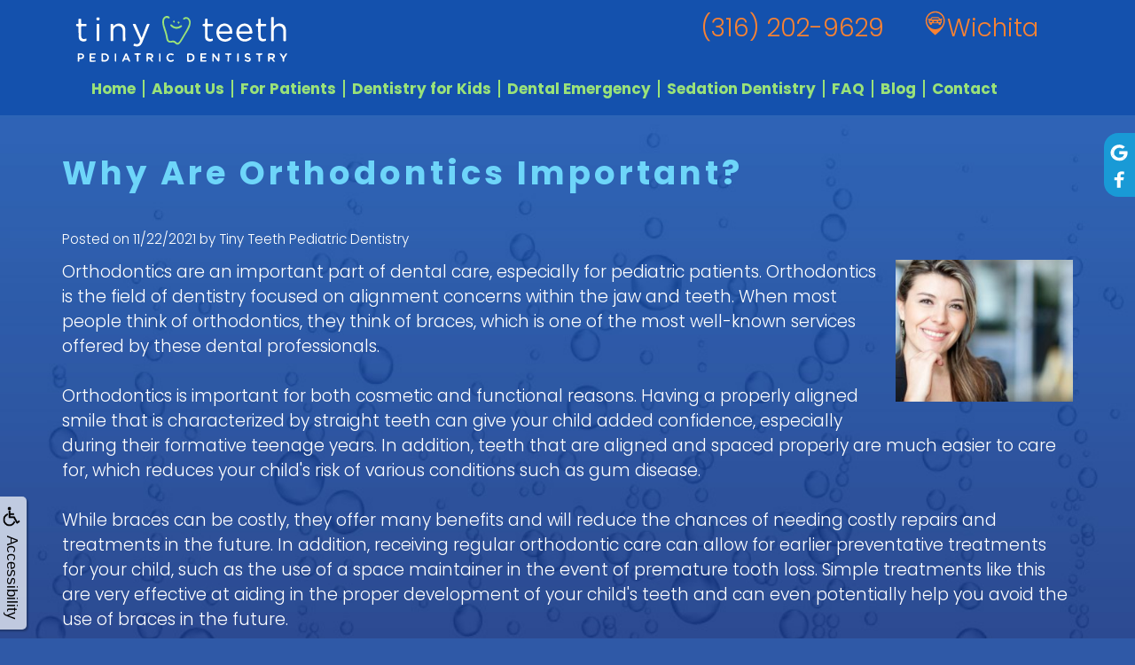

--- FILE ---
content_type: text/html
request_url: https://tinyteethwichita.com/p/BLOG-88732-2021.11.22-Why-Are-Orthodontics-Important-p.asp
body_size: 43984
content:
<!DOCTYPE html>
<HTML>

<HEAD>
<TITLE>Pediatric Dentist Wichita KS - Why Are Orthodontics Important? | Tiny Teeth Pediatric Dentistry</TITLE>
<!-- WEO WEBPAGE                                                                                        -->
<!-- //============================================================================================     -->
<!-- //Copyright (c) 2011-2026 WEO MEDIA (TouchPoint Communications LLC). All rights reserved. -->
<!-- //   UNAUTHORIZED USE IS STRICTLY PROHIBITED                                                       -->
<!-- //   FOR QUESTIONS AND APPROPRIATE LICENSING PLEASE CONTACT WEO MEDIA                              -->
<!-- //   www.weomedia.com | info@weomedia.com                                                          -->
<!-- //                                                                                                 -->
<!-- //   Some portions of code (modified and unmodified) have been included from public,               -->
<!-- //   or open source, sources. Included individual images, videos, documents,                       -->
<!-- //   scripts, embedded code, and referenced code files may have additional copyright               -->
<!-- //   holders and additional restrictions on licensing.                                             -->
<!-- //                                                                                                 -->
<!-- //	  ***** LIMITATION OF LIABILITY *****                                                           -->
<!-- //   THE SOFTWARE IS PROVIDED "AS IS", WITHOUT WARRANTY OF ANY KIND, EXPRESS OR IMPLIED,         -->
<!-- //   INCLUDING BUT NOT LIMITED TO THE WARRANTIES OF MERCHANTABILITY, FITNESS FOR A PARTICULAR      -->
<!-- //   PURPOSE AND NONINFRINGEMENT. IN NO EVENT SHALL THE AUTHORS OR COPYRIGHT HOLDERS BE            -->
<!-- //   LIABLE FOR ANY CLAIM, DAMAGES OR OTHER LIABILITY, WHETHER IN AN ACTION OF CONTRACT,           -->
<!-- //   TORT OR OTHERWISE, ARISING FROM, OUT OF OR IN CONNECTION WITH THE SOFTWARE OR THE USE         -->
<!-- //   OR OTHER DEALINGS IN THE SOFTWARE.                                                            -->
<!-- //   ***********************************                                                           -->
<!-- //============================================================================================     -->
<meta charset="UTF-8">
<meta name=viewport content="width=device-width, initial-scale=1">
<meta name="description" content="At Tiny Teeth Pediatric Dentistry, Dr. Healy created this informative blog to assist with educating the community about various topics of pediatric dentistry." >
<meta name="keywords" content="Pediatric Dentist Wichita KS" >
<meta name="geo.region" content="US-KS" >
<meta name="geo.placename" content="Wichita, KS" >
<meta http-equiv="expires" content="-1" >
<meta name="revisit-after" content="7 day" >
<meta name="application-name" content="wspd" >
<script type="text/javascript" src="/tpn/docs/jquery-3.2.1.min.js" ></script>
<script type="text/javascript" src="https://stackpath.bootstrapcdn.com/bootstrap/3.4.1/js/bootstrap.min.js"  integrity="sha384-aJ21OjlMXNL5UyIl/XNwTMqvzeRMZH2w8c5cRVpzpU8Y5bApTppSuUkhZXN0VxHd" crossorigin="anonymous" ></script>
<script type="text/javascript" >(function(c,l,a,r,i,t,y){c[a]=c[a]||function(){(c[a].q=c[a].q||[]).push(arguments)};t=l.createElement(r);t.async=1;t.src="https://www.clarity.ms/tag/"+i+"?ref=bwt";y=l.getElementsByTagName(r)[0];y.parentNode.insertBefore(t,y);})(window, document, "clarity", "script", "gc7b35b03s");</script>
<link rel="stylesheet" href="https://stackpath.bootstrapcdn.com/bootstrap/3.4.1/css/bootstrap.min.css" integrity="sha384-HSMxcRTRxnN+Bdg0JdbxYKrThecOKuH5zCYotlSAcp1+c8xmyTe9GYg1l9a69psu" crossorigin="anonymous">
<link rel="stylesheet" href="https://use.fontawesome.com/ee23a6733f.css">


<SCRIPT src="/sys/weo-lib.js" type="text/javascript"></SCRIPT>



<!-- OpenGraph -->
<meta property="og:site_name" content="Tiny Teeth Pediatric Dentistry" />
<meta property="og:url" content="https://tinyteethwichita.com/" />
<meta property="og:locale" content="en_US" />
<meta property="og:type" content="website" />
<meta property="og:title" content="Tiny Teeth Pediatric Dentistry" />
<meta property="og:description" content="At Tiny Teeth Pediatric Dentistry, Dr. Healy created this informative blog to assist with educating the community about various topics of pediatric dentistry." />
<!-- Twitter Card -->
<meta name="twitter:card" content="summary_large_image" />
<meta name="twitter:url" content="https://tinyteethwichita.com/" />
<meta name="twitter:title" content="Tiny Teeth Pediatric Dentistry" />
<meta name="twitter:description" content="At Tiny Teeth Pediatric Dentistry, Dr. Healy created this informative blog to assist with educating the community about various topics of pediatric dentistry." />


<link rel="stylesheet" type="text/css" href="/tpn/docs/bootstrap-tp.css">
<link rel="stylesheet" type="text/css" href="/tpn/docs/2018super.css">
<link rel="stylesheet" type="text/css" href="/webpage.css?vers=4-1183-4038-20250829163359">
<link rel="stylesheet" type="text/css" href="//fonts.googleapis.com/css?family=Poppins:300,400,700/">

<!-- Google Tag Manager -->
<script>(function(w,d,s,l,i){w[l]=w[l]||[];w[l].push({'gtm.start':new Date().getTime(),event:'gtm.js'});var f=d.getElementsByTagName(s)[0],j=d.createElement(s),dl=l!='dataLayer'?'&l='+l:'';j.async=true;j.src='https://www.googletagmanager.com/gtm.js?id='+i+dl;f.parentNode.insertBefore(j,f);})(window,document,'script','dataLayer','GTM-K3DL2GG');</script>
<!-- End Google Tag Manager -->
<link rel="shortcut icon" type="image/png" href="/tpn/c/C1183/img/favicon.png" >
<link rel="canonical" href="https://www.tinyteethwichita.com/p/BLOG-88732-2021.11.22-Why-Are-Orthodontics-Important-p.asp">
</HEAD>
<BODY LEFTMARGIN="0" TOPMARGIN="0" CLASS="TPpagebody TPpage-45224">
<!-- Google Tag Manager (noscript) -->
<noscript><iframe src="https://www.googletagmanager.com/ns.html?id=GTM-K3DL2GG" height="0" width="0" style="display:none;visibility:hidden"></iframe></noscript>
<!-- End Google Tag Manager (noscript) -->

<div id="SA1"  data-ai=45861 ><script type="text/javascript" >function ZoomClick(zoomAmount){
var abt = document.getElementsByTagName("BODY")[0];	
	DebugLog('ZC: start');
	if(abt){	
		if( navigator.userAgent.indexOf("Firefox") != -1 ){
			DebugLog('ZC:FF['+zoomAmount+']');
			if(zoomAmount == 0){
				abt.style.transform = '';
				abt.style.transformOrigin = '0 0';
			}else{
				var ffsc = zoomAmount.slice(0, -1);
				ffsc = ffsc.slice(0,1) + '.' + ffsc.slice(1,ffsc.length);
				abt.style.transform = 'scale('+ffsc+')';
				abt.style.transformOrigin = '0 0';
			}
		}else{
			DebugLog('ZC:other['+zoomAmount+']');
			if(zoomAmount == 0){
				abt.style.zoom = '';
			}else{
				abt.style.zoom = zoomAmount;
			}
		}
	}
}</script><div style="position:fixed;z-index:10000;" class="TPadaBtn" ><a class="TPadaLink" href="/p/ARTICLE-45863-ADA-Accessibility-Information-p.asp"><img class="TPadaIcon" src="/tpn/gen/icn-ada-black.png" border="0" itemprop="image" alt="ADA Accessibility Information" title="ADA Accessibility Information"  width="20"  ><div class="TPadaText">Accessibility</div></a>
<br title="b11"><div class="TPzoomBtn" onclick="javascript:ZoomClick('200%')" style="font-size:1.5em">A</div><div class="TPzoomBtn" onclick="javascript:ZoomClick('150%')"style="font-size:1em">A</div>
<br title="b11"><div class="TPzoomBtn" onclick="javascript:ZoomClick(0)"style="font-size:0.6em">A</div></div><style type="text/css">.TPadaBtn{display: block !important; box-sizing:border-box; width: 60px; height:150px; top:40%; left: -30px; transition: left .5s ease; -webkit-transition: all .5s ease;background-color: rgba(255,255,255,.7); box-shadow:2px 2px 2px rgba(0,0,0,.25); padding: 10px 6px; text-align:center; border-radius: 0px 5px 5px 0px;  } .TPadaBtn:hover{left:0px; background-color:#fff;}.TPadaLink{width:24px; display:block; overflow:visible;position: absolute; right: 5px; font-family: arial,sanserif; font-size:17px; text-decoration:none;} a.TPadaLink:hover {opacity: .5;} a.TPadaLink:hover .TPadaIcon {width: 25px; margin-bottom: -5px;} .TPzoomBtn{font-weight: bold; font-family: arial,sanserif; cursor: pointer; display: inline-block; position: relative; left: -12px; top: 30px;border: 2px solid #000; border-radius: 15px; width: 20px; height: 20px; color: #000; padding: 0px; box-sizing: content-box; margin: 2px; text-align: center; line-height: 20px; background-color: #fff;}.TPzoomBtn:hover{border:2px solid #000;color:#000;}.TPzoomBtn:hover{border:2px solid #797979;color:#797979;}.TPadaText{display:block;-webkit-transform: rotate(90deg);  -moz-transform: rotate(90deg);  -ms-transform: rotate(90deg);<br title="b11">  -o-transform: rotate(90deg);  transform: rotate(90deg); position:relative; top: 10px;} a.TPadaLink .TPadaText{color: #000;}.TPseo-small{font-size: 66%;}</style></div>
<DIV class="TPBand TPtopBannerBand"><DIV class="TPbw TPBandCol TPtopBanner" ><div id="SA2"  data-ai=53904 ><div class="TPBandCol"><div class="TProw"><div class="TPnavbar-footer"><a class="TPphone-header-link" href="tel:(316) 202-9629"><span class="TPstyle1 TPtext-orange TPphone-header">(316) 202-9629</span></a>
<span class="TPlocation-car"><i class="fa fa-location-car" aria-hidden="true"></i><span class="TPstyle1 TPtext-orange TPlocation-text">Wichita </span></span> </div> </div><div class="TProw"><img class="TPlogo-banner" src="/tpn/c/C1183/img/Lgo-Banner-c1183.svg" border="0" itemprop="image" alt="Tiny Teeth Pediatric Dentistry Logo" title="Tiny Teeth Pediatric Dentistry Logo"  > </div> </div><div class="TPsocials-box"> <a class="TPsocial-link TPsocial-google-link" href="https://maps.app.goo.gl/Wb7CWtzSwp5VijU1A"  title="google link"  target="_blank"><img class="TPsocial TPsocial-google" src="/tpn/c/C1183/img/ICN-SM-google-c1183.svg" border="0" itemprop="image" alt="google link" title="google link"  ></a> <a class="TPsocial-link TPsocial-facebook-link" href="https://www.facebook.com/tinyteethwichita/"  title="facebook link"  target="_blank"><img class="TPsocial TPsocial-facebook" src="/tpn/c/C1183/img/ICN-SM-facebook-c1183.svg" border="0" itemprop="image" alt="facebook link" title="facebook link"  ></a> </div></div></DIV></DIV>
<DIV class="TPBand TPwebNavBand"><DIV class="TPbw TPBandCol TPwebNav" ><div id="SA3"  data-ai=53893 ><nav class="TPnavbar TPnavbar-default"><UL id="NB9"><li id="NVID1" ><a class="TPnav" href="/p/Pediatric-Dentist-Wichita-KS-Home-p26971.asp"  title="Home Tiny Teeth Pediatric Dentistry Wichita, KS Pediatric Dentist Wichita KS"  >Home</a>
</li><li id="NVID2" ><a class="TPnav" href="/p/Pediatric-Dentist-Wichita-KS-About-Us-p28784.asp"  title="About Us Tiny Teeth Pediatric Dentistry Wichita, KS Pediatric Dentist Wichita KS"  >About Us</a>
<UL id="NVID2sb" ><li id="NVID2sbi1"><a class="TPnav" href="/p/Pediatric-Dentist-Wichita-KS-Why-a-Pediatric-Dentist-p37902.asp"  title="Why a Pediatric Dentist? Tiny Teeth Pediatric Dentistry Wichita, KS Pediatric Dentist Wichita KS"  >Why a Pediatric Dentist?</a>
</li><li id="NVID2sbi2"><a class="TPnav" href="/p/Pediatric-Dentist-Wichita-KS-Matthew-Healy-DDS-p28785.asp"  title="Matthew Healy, DDS Tiny Teeth Pediatric Dentistry Wichita, KS Pediatric Dentist Wichita KS"  >Matthew Healy, DDS</a>
</li><li id="NVID2sbi3"><a class="TPnav" href="/p/Pediatric-Dentist-Wichita-KS-Courtnee-Martin-DDS-p28786.asp"  title="Courtnee Martin, DDS Tiny Teeth Pediatric Dentistry Wichita, KS Pediatric Dentist Wichita KS"  >Courtnee Martin, DDS</a>
</li><li id="NVID2sbi4"><a class="TPnav" href="/p/Pediatric-Dentist-Wichita-KS-Scott-White-DDS-p44475.asp"  title="Scott White, DDS Tiny Teeth Pediatric Dentistry Wichita, KS Pediatric Dentist Wichita KS"  >Scott White, DDS</a>
</li><li id="NVID2sbi5"><a class="TPnav" href="/p/Pediatric-Dentist-Wichita-KS-Reviews-p28780.asp"  title="Reviews Tiny Teeth Pediatric Dentistry Wichita, KS Pediatric Dentist Wichita KS"  >Reviews</a>
</li><li id="NVID2sbi6"><a class="TPnav" href="/p/Pediatric-Dentist-Wichita-KS-Digital-X-Ray-p37895.asp"  title="Digital X-Ray Tiny Teeth Pediatric Dentistry Wichita, KS Pediatric Dentist Wichita KS"  >Digital X-Ray</a>
</li><li id="NVID2sbi7"><a class="TPnav" href="/p/Pediatric-Dentist-Wichita-KS-Tour-the-Office-p28787.asp"  title="Tour the Office Tiny Teeth Pediatric Dentistry Wichita, KS Pediatric Dentist Wichita KS"  >Tour the Office</a>
</li></UL></li><li id="NVID3" ><a class="TPnav" href="/p/Pediatric-Dentist-Wichita-KS-For-Patients-p28781.asp"  title="For Patients Tiny Teeth Pediatric Dentistry Wichita, KS Pediatric Dentist Wichita KS"  >For Patients</a>
<UL id="NVID3sb" ><li id="NVID3sbi1"><a class="TPnav" href="/p/Pediatric-Dentist-Wichita-KS-First-Visit-to-the-Pediatric-Dentist-p28811.asp"  title="First Visit to the Pediatric Dentist Tiny Teeth Pediatric Dentistry Wichita, KS Pediatric Dentist Wichita KS"  >First Visit to the Pediatric Dentist</a>
</li><li id="NVID3sbi2"><a class="TPnav" href="/p/Pediatric-Dentist-Wichita-KS-Patient-Forms-p28810.asp"  title="Patient Forms Tiny Teeth Pediatric Dentistry Wichita, KS Pediatric Dentist Wichita KS"  >Patient Forms</a>
</li><li id="NVID3sbi3"><a class="TPnav" href="/p/Pediatric-Dentist-Wichita-KS-Payments-and-Insurance-Policies-p28809.asp"  title="Payments and Insurance Policies Tiny Teeth Pediatric Dentistry Wichita, KS Pediatric Dentist Wichita KS"  >Payments and Insurance Policies</a>
</li><li id="NVID3sbi4"><a class="TPnav" href="/p/Pediatric-Dentist-Wichita-KS-Appointment-and-Cancellation-Policy-p29520.asp"  title="Appointment and Cancellation Policy Tiny Teeth Pediatric Dentistry Wichita, KS Pediatric Dentist Wichita KS"  >Appointment and Cancellation Policy</a>
</li><li id="NVID3sbi5"><a class="TPnav" href="/p/Pediatric-Dentist-Wichita-KS-Non-Discrimination-Notice-p29523.asp"  title="Non-Discrimination Notice Tiny Teeth Pediatric Dentistry Wichita, KS Pediatric Dentist Wichita KS"  >Non-Discrimination Notice</a>
</li><li id="NVID3sbi6"><a class="TPnav" href="/p/Pediatric-Dentist-Wichita-KS-Parent-Education-p37897.asp"  title="Parent Education Tiny Teeth Pediatric Dentistry Wichita, KS Pediatric Dentist Wichita KS"  >Parent Education</a>
</li></UL></li><li id="NVID4" ><a class="TPnav" href="/p/Pediatric-Dentist-Wichita-KS-Dentistry-for-Kids-p28783.asp"  title="Dentistry for Kids Tiny Teeth Pediatric Dentistry Wichita, KS Pediatric Dentist Wichita KS"  >Dentistry for Kids</a>
<UL id="NVID4sb" ><li id="NVID4sbi1"><a class="TPnav" href="/p/Pediatric-Dentist-Wichita-KS-Dental-Care-for-Infants-p37907.asp"  title="Dental Care for Infants Tiny Teeth Pediatric Dentistry Wichita, KS Pediatric Dentist Wichita KS"  >Dental Care for Infants</a>
</li><li id="NVID4sbi2"><a class="TPnav" href="/p/Pediatric-Dentist-Wichita-KS-Brushing-Flossing-for-Kids-p41059.asp"  title="Brushing  Flossing for Kids Tiny Teeth Pediatric Dentistry Wichita, KS Pediatric Dentist Wichita KS"  >Brushing &#38; Flossing for Kids</a>
</li><li id="NVID4sbi3"><a class="TPnav" href="/p/Pediatric-Dentist-Wichita-KS-Dental-Exam-Cleaning-p41056.asp"  title="Dental Exam Cleaning Tiny Teeth Pediatric Dentistry Wichita, KS Pediatric Dentist Wichita KS"  >Dental Exam & Cleaning</a>
</li><li id="NVID4sbi4"><a class="TPnav" href="/p/Pediatric-Dentist-Wichita-KS-Fluoride-Dental-Sealants-p41060.asp"  title="Fluoride Dental Sealants Tiny Teeth Pediatric Dentistry Wichita, KS Pediatric Dentist Wichita KS"  >Fluoride & Dental Sealants</a>
</li><li id="NVID4sbi5"><a class="TPnav" href="/p/Pediatric-Dentist-Wichita-KS-Mouth-Guard-for-Kids-p29336.asp"  title="Mouth Guard for Kids Tiny Teeth Pediatric Dentistry Wichita, KS Pediatric Dentist Wichita KS"  >Mouth Guard for Kids</a>
</li><li id="NVID4sbi6"><a class="TPnav" href="/p/Pediatric-Dentist-Wichita-KS-Pediatric-Oral-Surgery-p41061.asp"  title="Pediatric Oral Surgery Tiny Teeth Pediatric Dentistry Wichita, KS Pediatric Dentist Wichita KS"  >Pediatric Oral Surgery</a>
</li><li id="NVID4sbi7"><a class="TPnav" href="/p/Pediatric-Dentist-Wichita-KS-Tooth-Extraction-p48184.asp"  title="Tooth Extraction Tiny Teeth Pediatric Dentistry Wichita, KS Pediatric Dentist Wichita KS"  >Tooth Extraction</a>
</li></UL></li><li id="NVID5" ><a class="TPnav" href="/p/emergency-pediatric-dentistry-Wichita-KS-Dental-Emergency-p28792.asp"  title="Dental Emergency Tiny Teeth Pediatric Dentistry Wichita, KS emergency pediatric dentistry Wichita KS"  >Dental Emergency</a>
<UL id="NVID5sb" ><li id="NVID5sbi1"><a class="TPnav" href="/p/Pediatric-Dentist-Wichita-KS-Pediatric-Dental-Emergency-p38167.asp"  title="Pediatric Dental Emergency Tiny Teeth Pediatric Dentistry Wichita, KS Pediatric Dentist Wichita KS"  >Pediatric Dental Emergency</a>
</li><li id="NVID5sbi2"><a class="TPnav" href="/p/Pediatric-Dentist-Wichita-KS-When-to-Call-the-Doctor-about-a-Dental-Emergency-p28791.asp"  title="When to Call the Doctor about a Dental Emergency Tiny Teeth Pediatric Dentistry Wichita, KS Pediatric Dentist Wichita KS"  >When to Call the Doctor about a Dental Emergency</a>
</li><li id="NVID5sbi3"><a class="TPnav" href="/p/Pediatric-Dentist-Wichita-KS-Procedure-Follow-up-Care-p28803.asp"  title="Procedure Follow-up Care Tiny Teeth Pediatric Dentistry Wichita, KS Pediatric Dentist Wichita KS"  >Procedure Follow-up Care</a>
</li></UL></li><li id="NVID6" ><a class="TPnav" href="/p/Pediatric-Dentist-Wichita-KS-Sedation-Dentistry-p28782.asp"  title="Sedation Dentistry Tiny Teeth Pediatric Dentistry Wichita, KS Pediatric Dentist Wichita KS"  >Sedation Dentistry</a>
<UL id="NVID6sb" ><li id="NVID6sbi1"><a class="TPnav" href="/p/Pediatric-Dentist-Wichita-KS-What-is-Sedation-Dentistry-p37901.asp"  title="What is Sedation Dentistry Tiny Teeth Pediatric Dentistry Wichita, KS Pediatric Dentist Wichita KS"  >What is Sedation Dentistry&#63;</a>
</li><li id="NVID6sbi2"><a class="TPnav" href="/p/Pediatric-Dentist-Wichita-KS-Nitrous-Oxide-Laughing-Gas-p37903.asp"  title="Nitrous Oxide Laughing Gas Tiny Teeth Pediatric Dentistry Wichita, KS Pediatric Dentist Wichita KS"  >Nitrous Oxide &#40;Laughing Gas&#41;</a>
</li><li id="NVID6sbi3"><a class="TPnav" href="/p/Pediatric-Dentist-Wichita-KS-IV-Sedation-Information-and-Instructions-p28804.asp"  title="IV Sedation Information and Instructions Tiny Teeth Pediatric Dentistry Wichita, KS Pediatric Dentist Wichita KS"  >IV Sedation Information and Instructions</a>
</li><li id="NVID6sbi4"><a class="TPnav" href="/p/Pediatric-Dentist-Wichita-KS-Hospital-Dentistry-Information-and-Instructions-p37898.asp"  title="Hospital Dentistry Information and Instructions Tiny Teeth Pediatric Dentistry Wichita, KS Pediatric Dentist Wichita KS"  >Hospital Dentistry Information and Instructions</a>
</li></UL></li><li id="NVID7" ><a class="TPnav" href="/p/Pediatric-Dentist-Wichita-KS-FAQ-p40919.asp"  title="FAQ Tiny Teeth Pediatric Dentistry Wichita, KS Pediatric Dentist Wichita KS"  >FAQ</a>
<UL id="NVID7sb" ><li id="NVID7sbi1"><a class="TPnav" href="/p/Pediatric-Dentist-Wichita-KS-General-Pediatric-Dentistry-FAQ-p40922.asp"  title="General Pediatric Dentistry FAQ Tiny Teeth Pediatric Dentistry Wichita, KS Pediatric Dentist Wichita KS"  >General Pediatric Dentistry FAQ</a>
</li><li id="NVID7sbi2"><a class="TPnav" href="/p/Pediatric-Dentist-Wichita-KS-Children-and-Dental-Emergency-FAQ-p40921.asp"  title="Children and Dental Emergency FAQ Tiny Teeth Pediatric Dentistry Wichita, KS Pediatric Dentist Wichita KS"  >Children and Dental Emergency FAQ</a>
</li><li id="NVID7sbi3"><a class="TPnav" href="/p/Pediatric-Dentist-Wichita-KS-Sedation-Dentistry-FAQ-p40920.asp"  title="Sedation Dentistry FAQ Tiny Teeth Pediatric Dentistry Wichita, KS Pediatric Dentist Wichita KS"  >Sedation Dentistry FAQ</a>
</li><li id="NVID7sbi4"><a class="TPnav" href="/p/Pediatric-Dentist-Wichita-KS-Childrens-Dental-Care-FAQ-p28801.asp"  title="Childrens Dental Care FAQ Tiny Teeth Pediatric Dentistry Wichita, KS Pediatric Dentist Wichita KS"  >Childrens Dental Care FAQ</a>
</li></UL></li><li id="NVID8" ><a class="TPnav" href="/p/Pediatric-Dentist-Wichita-KS-Blog-p45224.asp"  title="Blog Tiny Teeth Pediatric Dentistry Wichita, KS Pediatric Dentist Wichita KS"  >Blog</a>
</li><li id="NVID9" ><a class="TPnav" href="/p/Pediatric-Dentist-Wichita-KS-Contact-p28778.asp"  title="Contact Tiny Teeth Pediatric Dentistry Wichita, KS Pediatric Dentist Wichita KS"  >Contact</a>
<UL id="NVID9sb" ><li id="NVID9sbi1"><a class="TPnav-flex" href="https://www.tinyteethwichita.com/p/FORM-881-p.asp"  target="_self">Request Appointment Form</a>
</li></UL></li></UL></nav><div class="TPnavbar-mobile TProw"><div class="TPnavbar-right"><a class="TPbtn TPbtn-lg TPbtn-call-small" href="tel:(316) 202-9629"><i class="fa fa-phone TPphone-small" aria-hidden="true"></i></a>
<span class="TPbtn TPbtn-lg TPbtn-location-car-small"><i class="fa fa-location-car" aria-hidden="true"></i></span> </div> <div id="MenuDiv1Click" class="TPmb TPmb1Btn TPmenuBtn" onclick="javascript:AnimateDivUpDownEx('MenuDiv1',0,0,0,500);stopBubbles(event);"><span class="icon-bar"></span><span class="icon-bar"></span><span class="icon-bar"></span></div><div id="MenuDiv1" style="left:0;top:0;width:1px;height:0;padding:0;overflow:hidden;"  onclick="javascript:AnimateDivUpDownEx('MenuDiv1',0,0,0,500);" ><div id="MenuDiv1Child" class="TPmb TPmb1Box TPmenuBox"><UL id="NB1" class="TPmb TPmb1List TPmenuList"><li id="NVID1" ><a class="TPmb TPmb1Link TPmenuLink" href="/p/Pediatric-Dentist-Wichita-KS-Home-p26971.asp"  title="Home Tiny Teeth Pediatric Dentistry Wichita, KS Pediatric Dentist Wichita KS"  >Home</a>
</li><li id="NVID2" ><a class="TPmb TPmb1Link TPmenuLink" href="/p/Pediatric-Dentist-Wichita-KS-About-Us-p28784.asp"  title="About Us Tiny Teeth Pediatric Dentistry Wichita, KS Pediatric Dentist Wichita KS"  >About Us</a>
<div id="TPsbm-1Click" class="TPmbSub TPmbSubBtn TPmb1SubBtn TPmenuSubBtn" onclick="javascript:AnimateDivUpDownEx('TPsbm-1',0,0,0,500);stopBubbles(event);">&nbsp;</div><div id="TPsbm-1" style="left:0;top:0;width:1px;height:0;padding:0;overflow:hidden;"  onclick="javascript:AnimateDivUpDownEx('TPsbm-1',0,0,0,500);" ><div id="TPsbm-1Child" class="TPmbSub TPmb1SubBox TPmenuSubBox"><UL id="NB2" class="TPmbSub TPmb1SubList TPmenuSubList"><li id="NVID1" ><a class="TPmbSub TPmb1SubLink TPmenuSubLink" href="/p/Pediatric-Dentist-Wichita-KS-Why-a-Pediatric-Dentist-p37902.asp"  title="Why a Pediatric Dentist? Tiny Teeth Pediatric Dentistry Wichita, KS Pediatric Dentist Wichita KS"  >Why a Pediatric Dentist?</a>
</li><li id="NVID2" ><a class="TPmbSub TPmb1SubLink TPmenuSubLink" href="/p/Pediatric-Dentist-Wichita-KS-Matthew-Healy-DDS-p28785.asp"  title="Matthew Healy, DDS Tiny Teeth Pediatric Dentistry Wichita, KS Pediatric Dentist Wichita KS"  >Matthew Healy, DDS</a>
</li><li id="NVID3" ><a class="TPmbSub TPmb1SubLink TPmenuSubLink" href="/p/Pediatric-Dentist-Wichita-KS-Courtnee-Martin-DDS-p28786.asp"  title="Courtnee Martin, DDS Tiny Teeth Pediatric Dentistry Wichita, KS Pediatric Dentist Wichita KS"  >Courtnee Martin, DDS</a>
</li><li id="NVID4" ><a class="TPmbSub TPmb1SubLink TPmenuSubLink" href="/p/Pediatric-Dentist-Wichita-KS-Scott-White-DDS-p44475.asp"  title="Scott White, DDS Tiny Teeth Pediatric Dentistry Wichita, KS Pediatric Dentist Wichita KS"  >Scott White, DDS</a>
</li><li id="NVID5" ><a class="TPmbSub TPmb1SubLink TPmenuSubLink" href="/p/Pediatric-Dentist-Wichita-KS-Reviews-p28780.asp"  title="Reviews Tiny Teeth Pediatric Dentistry Wichita, KS Pediatric Dentist Wichita KS"  >Reviews</a>
</li><li id="NVID6" ><a class="TPmbSub TPmb1SubLink TPmenuSubLink" href="/p/Pediatric-Dentist-Wichita-KS-Digital-X-Ray-p37895.asp"  title="Digital X-Ray Tiny Teeth Pediatric Dentistry Wichita, KS Pediatric Dentist Wichita KS"  >Digital X-Ray</a>
</li><li id="NVID7" ><a class="TPmbSub TPmb1SubLink TPmenuSubLink" href="/p/Pediatric-Dentist-Wichita-KS-Tour-the-Office-p28787.asp"  title="Tour the Office Tiny Teeth Pediatric Dentistry Wichita, KS Pediatric Dentist Wichita KS"  >Tour the Office</a>
</li></UL></div></div>
</li><li id="NVID3" ><a class="TPmb TPmb1Link TPmenuLink" href="/p/Pediatric-Dentist-Wichita-KS-For-Patients-p28781.asp"  title="For Patients Tiny Teeth Pediatric Dentistry Wichita, KS Pediatric Dentist Wichita KS"  >For Patients</a>
<div id="TPsbm-2Click" class="TPmbSub TPmbSubBtn TPmb1SubBtn TPmenuSubBtn" onclick="javascript:AnimateDivUpDownEx('TPsbm-2',0,0,0,500);stopBubbles(event);">&nbsp;</div><div id="TPsbm-2" style="left:0;top:0;width:1px;height:0;padding:0;overflow:hidden;"  onclick="javascript:AnimateDivUpDownEx('TPsbm-2',0,0,0,500);" ><div id="TPsbm-2Child" class="TPmbSub TPmb1SubBox TPmenuSubBox"><UL id="NB3" class="TPmbSub TPmb1SubList TPmenuSubList"><li id="NVID1" ><a class="TPmbSub TPmb1SubLink TPmenuSubLink" href="/p/Pediatric-Dentist-Wichita-KS-First-Visit-to-the-Pediatric-Dentist-p28811.asp"  title="First Visit to the Pediatric Dentist Tiny Teeth Pediatric Dentistry Wichita, KS Pediatric Dentist Wichita KS"  >First Visit to the Pediatric Dentist</a>
</li><li id="NVID2" ><a class="TPmbSub TPmb1SubLink TPmenuSubLink" href="/p/Pediatric-Dentist-Wichita-KS-Patient-Forms-p28810.asp"  title="Patient Forms Tiny Teeth Pediatric Dentistry Wichita, KS Pediatric Dentist Wichita KS"  >Patient Forms</a>
</li><li id="NVID3" ><a class="TPmbSub TPmb1SubLink TPmenuSubLink" href="/p/Pediatric-Dentist-Wichita-KS-Payments-and-Insurance-Policies-p28809.asp"  title="Payments and Insurance Policies Tiny Teeth Pediatric Dentistry Wichita, KS Pediatric Dentist Wichita KS"  >Payments and Insurance Policies</a>
</li><li id="NVID4" ><a class="TPmbSub TPmb1SubLink TPmenuSubLink" href="/p/Pediatric-Dentist-Wichita-KS-Appointment-and-Cancellation-Policy-p29520.asp"  title="Appointment and Cancellation Policy Tiny Teeth Pediatric Dentistry Wichita, KS Pediatric Dentist Wichita KS"  >Appointment and Cancellation Policy</a>
</li><li id="NVID5" ><a class="TPmbSub TPmb1SubLink TPmenuSubLink" href="/p/Pediatric-Dentist-Wichita-KS-Non-Discrimination-Notice-p29523.asp"  title="Non-Discrimination Notice Tiny Teeth Pediatric Dentistry Wichita, KS Pediatric Dentist Wichita KS"  >Non-Discrimination Notice</a>
</li><li id="NVID6" ><a class="TPmbSub TPmb1SubLink TPmenuSubLink" href="/p/Pediatric-Dentist-Wichita-KS-Parent-Education-p37897.asp"  title="Parent Education Tiny Teeth Pediatric Dentistry Wichita, KS Pediatric Dentist Wichita KS"  >Parent Education</a>
</li></UL></div></div>
</li><li id="NVID4" ><a class="TPmb TPmb1Link TPmenuLink" href="/p/Pediatric-Dentist-Wichita-KS-Dentistry-for-Kids-p28783.asp"  title="Dentistry for Kids Tiny Teeth Pediatric Dentistry Wichita, KS Pediatric Dentist Wichita KS"  >Dentistry for Kids</a>
<div id="TPsbm-3Click" class="TPmbSub TPmbSubBtn TPmb1SubBtn TPmenuSubBtn" onclick="javascript:AnimateDivUpDownEx('TPsbm-3',0,0,0,500);stopBubbles(event);">&nbsp;</div><div id="TPsbm-3" style="left:0;top:0;width:1px;height:0;padding:0;overflow:hidden;"  onclick="javascript:AnimateDivUpDownEx('TPsbm-3',0,0,0,500);" ><div id="TPsbm-3Child" class="TPmbSub TPmb1SubBox TPmenuSubBox"><UL id="NB4" class="TPmbSub TPmb1SubList TPmenuSubList"><li id="NVID1" ><a class="TPmbSub TPmb1SubLink TPmenuSubLink" href="/p/Pediatric-Dentist-Wichita-KS-Dental-Care-for-Infants-p37907.asp"  title="Dental Care for Infants Tiny Teeth Pediatric Dentistry Wichita, KS Pediatric Dentist Wichita KS"  >Dental Care for Infants</a>
</li><li id="NVID2" ><a class="TPmbSub TPmb1SubLink TPmenuSubLink" href="/p/Pediatric-Dentist-Wichita-KS-Brushing-Flossing-for-Kids-p41059.asp"  title="Brushing  Flossing for Kids Tiny Teeth Pediatric Dentistry Wichita, KS Pediatric Dentist Wichita KS"  >Brushing &#38; Flossing for Kids</a>
</li><li id="NVID3" ><a class="TPmbSub TPmb1SubLink TPmenuSubLink" href="/p/Pediatric-Dentist-Wichita-KS-Dental-Exam-Cleaning-p41056.asp"  title="Dental Exam Cleaning Tiny Teeth Pediatric Dentistry Wichita, KS Pediatric Dentist Wichita KS"  >Dental Exam & Cleaning</a>
</li><li id="NVID4" ><a class="TPmbSub TPmb1SubLink TPmenuSubLink" href="/p/Pediatric-Dentist-Wichita-KS-Fluoride-Dental-Sealants-p41060.asp"  title="Fluoride Dental Sealants Tiny Teeth Pediatric Dentistry Wichita, KS Pediatric Dentist Wichita KS"  >Fluoride & Dental Sealants</a>
</li><li id="NVID5" ><a class="TPmbSub TPmb1SubLink TPmenuSubLink" href="/p/Pediatric-Dentist-Wichita-KS-Mouth-Guard-for-Kids-p29336.asp"  title="Mouth Guard for Kids Tiny Teeth Pediatric Dentistry Wichita, KS Pediatric Dentist Wichita KS"  >Mouth Guard for Kids</a>
</li><li id="NVID6" ><a class="TPmbSub TPmb1SubLink TPmenuSubLink" href="/p/Pediatric-Dentist-Wichita-KS-Pediatric-Oral-Surgery-p41061.asp"  title="Pediatric Oral Surgery Tiny Teeth Pediatric Dentistry Wichita, KS Pediatric Dentist Wichita KS"  >Pediatric Oral Surgery</a>
</li><li id="NVID7" ><a class="TPmbSub TPmb1SubLink TPmenuSubLink" href="/p/Pediatric-Dentist-Wichita-KS-Tooth-Extraction-p48184.asp"  title="Tooth Extraction Tiny Teeth Pediatric Dentistry Wichita, KS Pediatric Dentist Wichita KS"  >Tooth Extraction</a>
</li></UL></div></div>
</li><li id="NVID5" ><a class="TPmb TPmb1Link TPmenuLink" href="/p/emergency-pediatric-dentistry-Wichita-KS-Dental-Emergency-p28792.asp"  title="Dental Emergency Tiny Teeth Pediatric Dentistry Wichita, KS emergency pediatric dentistry Wichita KS"  >Dental Emergency</a>
<div id="TPsbm-4Click" class="TPmbSub TPmbSubBtn TPmb1SubBtn TPmenuSubBtn" onclick="javascript:AnimateDivUpDownEx('TPsbm-4',0,0,0,500);stopBubbles(event);">&nbsp;</div><div id="TPsbm-4" style="left:0;top:0;width:1px;height:0;padding:0;overflow:hidden;"  onclick="javascript:AnimateDivUpDownEx('TPsbm-4',0,0,0,500);" ><div id="TPsbm-4Child" class="TPmbSub TPmb1SubBox TPmenuSubBox"><UL id="NB5" class="TPmbSub TPmb1SubList TPmenuSubList"><li id="NVID1" ><a class="TPmbSub TPmb1SubLink TPmenuSubLink" href="/p/Pediatric-Dentist-Wichita-KS-Pediatric-Dental-Emergency-p38167.asp"  title="Pediatric Dental Emergency Tiny Teeth Pediatric Dentistry Wichita, KS Pediatric Dentist Wichita KS"  >Pediatric Dental Emergency</a>
</li><li id="NVID2" ><a class="TPmbSub TPmb1SubLink TPmenuSubLink" href="/p/Pediatric-Dentist-Wichita-KS-When-to-Call-the-Doctor-about-a-Dental-Emergency-p28791.asp"  title="When to Call the Doctor about a Dental Emergency Tiny Teeth Pediatric Dentistry Wichita, KS Pediatric Dentist Wichita KS"  >When to Call the Doctor about a Dental Emergency</a>
</li><li id="NVID3" ><a class="TPmbSub TPmb1SubLink TPmenuSubLink" href="/p/Pediatric-Dentist-Wichita-KS-Procedure-Follow-up-Care-p28803.asp"  title="Procedure Follow-up Care Tiny Teeth Pediatric Dentistry Wichita, KS Pediatric Dentist Wichita KS"  >Procedure Follow-up Care</a>
</li></UL></div></div>
</li><li id="NVID6" ><a class="TPmb TPmb1Link TPmenuLink" href="/p/Pediatric-Dentist-Wichita-KS-Sedation-Dentistry-p28782.asp"  title="Sedation Dentistry Tiny Teeth Pediatric Dentistry Wichita, KS Pediatric Dentist Wichita KS"  >Sedation Dentistry</a>
<div id="TPsbm-5Click" class="TPmbSub TPmbSubBtn TPmb1SubBtn TPmenuSubBtn" onclick="javascript:AnimateDivUpDownEx('TPsbm-5',0,0,0,500);stopBubbles(event);">&nbsp;</div><div id="TPsbm-5" style="left:0;top:0;width:1px;height:0;padding:0;overflow:hidden;"  onclick="javascript:AnimateDivUpDownEx('TPsbm-5',0,0,0,500);" ><div id="TPsbm-5Child" class="TPmbSub TPmb1SubBox TPmenuSubBox"><UL id="NB6" class="TPmbSub TPmb1SubList TPmenuSubList"><li id="NVID1" ><a class="TPmbSub TPmb1SubLink TPmenuSubLink" href="/p/Pediatric-Dentist-Wichita-KS-What-is-Sedation-Dentistry-p37901.asp"  title="What is Sedation Dentistry Tiny Teeth Pediatric Dentistry Wichita, KS Pediatric Dentist Wichita KS"  >What is Sedation Dentistry&#63;</a>
</li><li id="NVID2" ><a class="TPmbSub TPmb1SubLink TPmenuSubLink" href="/p/Pediatric-Dentist-Wichita-KS-Nitrous-Oxide-Laughing-Gas-p37903.asp"  title="Nitrous Oxide Laughing Gas Tiny Teeth Pediatric Dentistry Wichita, KS Pediatric Dentist Wichita KS"  >Nitrous Oxide &#40;Laughing Gas&#41;</a>
</li><li id="NVID3" ><a class="TPmbSub TPmb1SubLink TPmenuSubLink" href="/p/Pediatric-Dentist-Wichita-KS-IV-Sedation-Information-and-Instructions-p28804.asp"  title="IV Sedation Information and Instructions Tiny Teeth Pediatric Dentistry Wichita, KS Pediatric Dentist Wichita KS"  >IV Sedation Information and Instructions</a>
</li><li id="NVID4" ><a class="TPmbSub TPmb1SubLink TPmenuSubLink" href="/p/Pediatric-Dentist-Wichita-KS-Hospital-Dentistry-Information-and-Instructions-p37898.asp"  title="Hospital Dentistry Information and Instructions Tiny Teeth Pediatric Dentistry Wichita, KS Pediatric Dentist Wichita KS"  >Hospital Dentistry Information and Instructions</a>
</li></UL></div></div>
</li><li id="NVID7" ><a class="TPmb TPmb1Link TPmenuLink" href="/p/Pediatric-Dentist-Wichita-KS-FAQ-p40919.asp"  title="FAQ Tiny Teeth Pediatric Dentistry Wichita, KS Pediatric Dentist Wichita KS"  >FAQ</a>
<div id="TPsbm-6Click" class="TPmbSub TPmbSubBtn TPmb1SubBtn TPmenuSubBtn" onclick="javascript:AnimateDivUpDownEx('TPsbm-6',0,0,0,500);stopBubbles(event);">&nbsp;</div><div id="TPsbm-6" style="left:0;top:0;width:1px;height:0;padding:0;overflow:hidden;"  onclick="javascript:AnimateDivUpDownEx('TPsbm-6',0,0,0,500);" ><div id="TPsbm-6Child" class="TPmbSub TPmb1SubBox TPmenuSubBox"><UL id="NB7" class="TPmbSub TPmb1SubList TPmenuSubList"><li id="NVID1" ><a class="TPmbSub TPmb1SubLink TPmenuSubLink" href="/p/Pediatric-Dentist-Wichita-KS-General-Pediatric-Dentistry-FAQ-p40922.asp"  title="General Pediatric Dentistry FAQ Tiny Teeth Pediatric Dentistry Wichita, KS Pediatric Dentist Wichita KS"  >General Pediatric Dentistry FAQ</a>
</li><li id="NVID2" ><a class="TPmbSub TPmb1SubLink TPmenuSubLink" href="/p/Pediatric-Dentist-Wichita-KS-Children-and-Dental-Emergency-FAQ-p40921.asp"  title="Children and Dental Emergency FAQ Tiny Teeth Pediatric Dentistry Wichita, KS Pediatric Dentist Wichita KS"  >Children and Dental Emergency FAQ</a>
</li><li id="NVID3" ><a class="TPmbSub TPmb1SubLink TPmenuSubLink" href="/p/Pediatric-Dentist-Wichita-KS-Sedation-Dentistry-FAQ-p40920.asp"  title="Sedation Dentistry FAQ Tiny Teeth Pediatric Dentistry Wichita, KS Pediatric Dentist Wichita KS"  >Sedation Dentistry FAQ</a>
</li><li id="NVID4" ><a class="TPmbSub TPmb1SubLink TPmenuSubLink" href="/p/Pediatric-Dentist-Wichita-KS-Childrens-Dental-Care-FAQ-p28801.asp"  title="Childrens Dental Care FAQ Tiny Teeth Pediatric Dentistry Wichita, KS Pediatric Dentist Wichita KS"  >Childrens Dental Care FAQ</a>
</li></UL></div></div>
</li><li id="NVID8" ><a class="TPmb TPmb1Link TPmenuLink" href="/p/Pediatric-Dentist-Wichita-KS-Blog-p45224.asp"  title="Blog Tiny Teeth Pediatric Dentistry Wichita, KS Pediatric Dentist Wichita KS"  >Blog</a>
</li><li id="NVID9" ><a class="TPmb TPmb1Link TPmenuLink" href="/p/Pediatric-Dentist-Wichita-KS-Contact-p28778.asp"  title="Contact Tiny Teeth Pediatric Dentistry Wichita, KS Pediatric Dentist Wichita KS"  >Contact</a>
<div id="TPsbm-7Click" class="TPmbSub TPmbSubBtn TPmb1SubBtn TPmenuSubBtn" onclick="javascript:AnimateDivUpDownEx('TPsbm-7',0,0,0,500);stopBubbles(event);">&nbsp;</div><div id="TPsbm-7" style="left:0;top:0;width:1px;height:0;padding:0;overflow:hidden;"  onclick="javascript:AnimateDivUpDownEx('TPsbm-7',0,0,0,500);" ><div id="TPsbm-7Child" class="TPmbSub TPmb1SubBox TPmenuSubBox"><UL id="NB8" class="TPmbSub TPmb1SubList TPmenuSubList"><li id="NVID1" ><a class="TPnav-flex" href="https://www.tinyteethwichita.com/p/FORM-881-p.asp"  target="_self">Request Appointment Form</a>
</li></UL></div></div>
</li></UL></div></div>
 </div></div></DIV></DIV>
<DIV class="TPBand TPsiteArt4Band"  style="display:none" ><DIV class="TPbw TPBandCol TPsiteArt4Col" ></DIV></DIV>
<DIV class="TPBand TPartBoxBand TPart1Band" ><DIV class="TPbw TPBandCol TPart1Col" ><table data-ai=0   width="100%"  class="TPartBox TPartBox1" border="0" cellspacing="0" cellpadding="0"><tr valign="top"><td  ID="ArtID1"  class="TParticle"><span class="TPtitle"><H1 class="H1">Why Are Orthodontics Important?</H1></span>
<br><table data-ai=112196   width="100%"  class="TPartBox" border="0" cellspacing="0" cellpadding="0"><tr valign="top"><td class="TParticle"><div class="TParticle TPblogPostLine">Posted on 11/22/2021 by Tiny Teeth Pediatric Dentistry</div></td>
</tr>
<tr valign="top"><td  class="TParticle"><img class="TPimgRight" src="/tpn/gen/Am-I-A-Good-Candidate-For-Orthodontic-Aligners-Jeffersonville-IN.jpg" border="0" itemprop="image" alt="Why Are Orthodontics Important?" title="Why Are Orthodontics Important?"  width="200"   align="right" >Orthodontics are an important part of dental care, especially for pediatric patients. Orthodontics is the field of dentistry focused on alignment concerns within the jaw and teeth. When most people think of orthodontics, they think of braces, which is one of the most well-known services offered by these dental professionals. <br title="b11">
<br title="b11">Orthodontics is important for both cosmetic and functional reasons. Having a properly aligned smile that is characterized by straight teeth can give your child added confidence, especially during their formative teenage years. In addition, teeth that are aligned and spaced properly are much easier to care for, which reduces your child&#39;s risk of various conditions such as gum disease. <br title="b11">
<br title="b11">While braces can be costly, they offer many benefits and will reduce the chances of needing costly repairs and treatments in the future. In addition, receiving regular orthodontic care can allow for earlier preventative treatments for your child, such as the use of a space maintainer in the event of premature tooth loss. Simple treatments like this are very effective at aiding in the proper development of your child&#39;s teeth and can even potentially help you avoid the use of braces in the future. <br title="b11">
<br title="b11"><H2 class="H2" >What Training Does an Orthodontist Receive?</H2>
<br title="b11">As with other forms of specialized dental care, becoming a certified orthodontist involves additional training and education. Our professionals attend a four-year dental school to obtain their doctorate. After this process is complete, they have to apply for and be accepted to a residency program that is targeted at specific orthodontic treatments. <br title="b11">
<br title="b11">The residency program lasts several years and is culminated by additional testing that allows them to demonstrate that they have acquired the necessary skills to perform the duties of an orthodontist. If you would like to learn more about the services that our orthodontists can provide for your child or are ready to schedule an appointment, call our office today. 	<br title="b11"></td>
</tr>
</table>

</td>
</tr>
</table>

</DIV></DIV>
<DIV class="TPBand TPsiteArt5Band"  style="display:none" ><DIV class="TPbw TPBandCol TPsiteArt5Col" ></DIV></DIV>
<DIV class="TPBand TPartBoxBand TPart2Band"  style="display:none" ><DIV class="TPbw TPBandCol TPart2Col" ></DIV></DIV>
<DIV class="TPBand TPsiteArt6Band"  style="display:none" ><DIV class="TPbw TPBandCol TPsiteArt6Col" ></DIV></DIV>
<DIV class="TPBand TPartBoxBand TPart3Band"  style="display:none" ><DIV class="TPbw TPBandCol TPart3Col" ></DIV></DIV>
<DIV class="TPBand TPsiteArt7Band"  style="display:none" ><DIV class="TPbw TPBandCol TPsiteArt7Col" ></DIV></DIV>
<DIV class="TPBand TPartBoxBand TPart4Band"  style="display:none" ><DIV class="TPbw TPBandCol TPart4Col" ></DIV></DIV>
<DIV class="TPBand TPsiteArt8Band"  style="display:none" ><DIV class="TPbw TPBandCol TPsiteArt8Col" ></DIV></DIV>
<DIV class="TPBand TPartBoxBand TPart5Band"  style="display:none" ><DIV class="TPbw TPBandCol TPart5Col" ></DIV></DIV>
<DIV class="TPBand TPSA21Art1Band"><DIV class="TPbw TPBandCol TPSA21Art1Col" ><div id="SA21"  data-ai=53908 ><div class="TPembed-responsive" style="min-height:300px;"><iframe src="https://www.google.com/maps/embed?pb=!1m18!1m12!1m3!1d3154.542182533875!2d-97.4635766!3d37.7538834!2m3!1f0!2f0!3f0!3m2!1i1024!2i768!4f13.1!3m3!1m2!1s0x87bb20726760d0c3%3A0x6f7d2e7703c55f96!2sTiny%20Teeth%20Pediatric%20Dentistry!5e0!3m2!1sen!2sus!4v1756509671305!5m2!1sen!2sus" scrolling="no" frameborder="no" class="TPembed-responsive-item" loading="lazy"></iframe></div><div class="TProw TPgradient"><div class="TPcol-sm-12 TPtext-center"><a class="TPreq-appt-footer-link" href="/p/FORM-881-p.asp" title="Request your appointment today" ><i class="fa fa-click"></i><p class="TPsubtitle TPtext-orange">Request your appointment today!</p>
</a>
<img class="TPlogo-footer" src="/tpn/c/C1183/img/Lgo-whiteFooter-c1183.svg" border="0" itemprop="image" alt="Tiny Teeth Pediatric Dentistry logo in white" title="Tiny Teeth Pediatric Dentistry logo in white"  > </div> </div><div class="TProw TPcontact-row"><div class="TPBandCol"><div class="TProw"><div class="TPcol-sm-4 TPtext-center"><p><H2 class="TPsubtitle TPtext-blue">Office hours</H2>Mon&#8211;Thurs 8:00 a.m.&#8211;5:00 p.m.<br title="b11">Fri 7:00 a.m.&#8211;2:00 p.m.</p> </div><div class="TPcol-sm-4 TPtext-center TPside-border"><p><H2 class="TPsubtitle TPtext-blue">Location</H2>3933 N Maize Rd Suite 200<br>Wichita, KS 67101-9619</p>
<p><H2 class="TPsubtitle TPtext-blue">&#161;Hola!</H2>Habla Espa&#241;ol</p>
<a class="TPenvelope-orange-link" href="mailto:info@tinyteethwichita.com" target="_blank"><i class="fa fa-envelope-o TPenvelope-orange"></i></a>
</div> <div class="TPcol-sm-4 TPtext-center"><p><H2 class="TPsubtitle TPtext-blue">Contact</H2>Office <a class="TPphone-footer" href="tel:(316) 202-9629">(316) 202-9629</a>
<br title="b11">Fax (316) 202-0141</p>
</div> </div> </div> </div><script type="text/javascript" >var RW_Config = {id: '6b626830-d510-4fce-8363-2a1d30fa2427', healthgrades: 'false', host: 'https://s1.revenuewell.com', ra_header_color: '#686868', ra_header_off: 0, ra_bold_text_color: '#5c5c5c', ra_text_color: '#5c5c5c', ra_font_family: 'Arial', ra_bg: 'transparent'}; if(typeof RW_Config_List === 'undefined' || RW_Config_List == null || !Array.isArray(RW_Config_List)) {RW_Config_List = new Array(); } RW_Config_List.push(RW_Config);</script><script type="text/javascript" src="//s1.revenuewell.com/scripts/js-api.js" ></script></div></DIV></DIV>
<DIV class="TPBand TPsiteArt9Band"  style="display:none" ><DIV class="TPbw TPBandCol TPsiteArt8Col" ></DIV></DIV>
<DIV class="TPBand TPbotBannerBand"><DIV class="TPbw TPBandCol TPbotBanner" ></DIV></DIV>
<DIV class="TPBand TPsiteArt1Band"  style="display:none" ><DIV class="TPbw TPBandCol " ></DIV></DIV>
<DIV class="TPBand TPcopyrightbackgroundBand" ><DIV class="TPbw TPBandCol TPcopyrightCol TPcopyrightbackground" ><div class="TPcopyrightBox"><div class="TPcopyright">Copyright &copy; 2017-2026 <a href='https://tinyteethwichita.com' class='TPcopyright' target='_blank'>Tiny Teeth Pediatric Dentistry</a> and <a href='https://weomedia.com' class='TPcopyright' target='_blank'>WEO Media - Dental Marketing</a> (Touchpoint Communications LLC). All rights reserved.&nbsp; <a class="TPcopyright" href="/p/Sitemap-p.asp" >Sitemap</a> | <a class="TPcopyright" href="/p/Policy-p.asp" >Privacy Policy</a>
<div id="RelatedTermsBox" class="TPRelatedTerms" ><span  style="font-size:8px" >Blog - Wichita, KS • Tiny Teeth Pediatric Dentistry<br>At Tiny Teeth Pediatric Dentistry, Dr. Healy created this informative blog to assist with educating the community about various topics of pediatric dentistry.<br>Tiny Teeth Pediatric Dentistry, 3933 N Maize Rd, Suite 200, Wichita, KS 67101-9619 + (316) 202-9629 + tinyteethwichita.com + 1/22/2026 + Associated Words: Pediatric Dentist Wichita KS + 
</span></div></div></div></DIV></DIV>

			
</BODY> 
</HTML>

--- FILE ---
content_type: text/css
request_url: https://tinyteethwichita.com/webpage.css?vers=4-1183-4038-20250829163359
body_size: 23890
content:
/* 
 //============================================================================================
 //Copyright (c) 2008-2026 <a href='https://weomedia.com' class='TPcopyright' target='_blank'>WEO Media - Dental Marketing</a> (Touchpoint Communications LLC). All rights reserved.
 //   UNAUTHORIZED USE IS STRICTLY PROHIBITED                                                       
 //   FOR QUESTIONS AND APPROPRIATE LICENSING PLEASE CONTACT:                              
 //   info@weomedia.com | www.weomedia.com                                                         
 //                                                                                                 
 //   Some portions of the CSS code (modified and unmodified) have been included from public,       
 //   or open source, sources. Included individual images, videos, documents,                       
 //   scripts, embedded code, and referenced code files may have additional copyright               
 //   holders and additional restrictions on licensing.                                             
 //                                                                                                 
 //	  ***** LIMITATION OF LIABILITY *****                                                           
 //   THE SOFTWARE IS PROVIDED "AS IS", WITHOUT WARRANTY OF ANY KIND, EXPRESS OR IMPLIED,         
 //   INCLUDING BUT NOT LIMITED TO THE WARRANTIES OF MERCHANTABILITY, FITNESS FOR A PARTICULAR      
 //   PURPOSE AND NONINFRINGEMENT. IN NO EVENT SHALL THE AUTHORS OR COPYRIGHT HOLDERS BE            
 //   LIABLE FOR ANY CLAIM, DAMAGES OR OTHER LIABILITY, WHETHER IN AN ACTION OF CONTRACT,           
 //   TORT OR OTHERWISE, ARISING FROM, OUT OF OR IN CONNECTION WITH THE SOFTWARE OR THE USE         
 //   OR OTHER DEALINGS IN THE SOFTWARE.                                                            
 //   ***********************************                                                           
 //============================================================================================     
 */


/* CSS:[C] 4-1183-4038-20250829163359 *//* CSS TOP */
/* MAIN: 4038 */
a[href^=tel] {
 color: inherit;
}
.TPbw{width:100%}
.tpCN{display:none;}
.TPRelatedTerms{margin:30px auto 10px auto;width:600px;}
.VertAlign{position: relative;top: 50%;transform: translateY(-50%);}
.TPvertCenter{position: relative;top: 50%;transform: translateY(-50%);}
.TPverifyImg{vertical-align:top;}
.TPartListContainer{position:relative;width:100%;height:100%}
.TPartListBox{position:absolute;top:0;left:0;width:100%;height:100%}
.TPartListBoxShow{position:relative;opacity:1.0;transition: opacity 2s;z-index:1000 !important}
.TPartListBoxHide{position:absolute;opacity:0.0;transition: opacity 2s;}
.TPmb0{}
.TPcontactCol{text-align:center;padding:10px;}
.TPcopyrightCol{text-align:center;padding:10px;}
.TPmobiLink{color:#aaa}
a.TPmobiLink:link{color:#aaa;text-decoration:none;}
a.TPmobiLink:visited{color:#aaa;text-decoration:none;}
a.TPmobiLink:hover{color:#555;text-decoration:underline;}
.TPbcBand{background-color:[C11];}
.TPbcNavItem a{color:[C12];}
.TPbcNavSep{color:[C12];}

/* P style */
P {font-family:Poppins; font-weight:300;font-size:19px;line-height:1.5;} 
P a:link {text-decoration: underline;color:#9ae279;} 
P a:visited {text-decoration: underline;color:#9ae279;} 
P a:hover {text-decoration: none;color:#6ed5f9;} 

A {}
A:link {}
A:hover { text-decoration: none;}
A:visited {}
H1 {font-family:Poppins; font-size:37px; font-weight:bold; line-height: 1.4;color:#6ed5f9;} 

H2 {font-family:Poppins; font-size:37px; font-weight:lighter; font-size: 28px; line-height: 1.2;color:#dfd;letter-spacing:2px;display:inline;} 
H2 a:link {text-decoration: underline;color:#9ae279;} 
H2 a:visited {text-decoration: underline;color:#9ae279;} 
H2 a:hover {text-decoration: none;color:#6ed5f9;} 

H3 {font-family:Poppins; font-size:20px;color:#9ae279;} 

H4 {font-family:Poppins;color:#1451ad;} 

.TPH1 {font-family:Poppins; font-size:37px; font-weight:bold; line-height: 1.4;color:#6ed5f9;} 

.TPH2 {font-family:Poppins; font-size:37px; font-weight:lighter; font-size: 28px; line-height: 1.2;color:#dfd;letter-spacing:2px;display:inline;} 
.TPH2 a:link {text-decoration: underline;color:#9ae279;} 
.TPH2 a:visited {text-decoration: underline;color:#9ae279;} 
.TPH2 a:hover {text-decoration: none;color:#6ed5f9;} 

.TPH3 {font-family:Poppins; font-size:20px;color:#9ae279;} 

.TPH4 {font-family:Poppins;color:#1451ad;} 

.TPtitle {font-family:Poppins; display:block; font-size:37px; font-weight:bold;letter-spacing:4px;line-height:1.2;} 

.TPsubtitle {font-family:Poppins; display:block; font-size:37px; font-weight:400;letter-spacing:4px;} 

.TParticle {font-family:Poppins; font-weight:300;font-size:19px;line-height:1.5;} 
a.TParticle:link {text-decoration: underline;color:#9ae279;} 
a.TParticle:visited {text-decoration: underline;color:#9ae279;} 
a.TParticle:hover {text-decoration: none;color:#6ed5f9;} 

.TPblogPostLine{padding-bottom:12px;font-size:80%;}
.TPblogReadMoreLine{padding-top:12px;font-size:80%;text-decoration:underline;}
.TPblogReadMoreLine:hover{text-decoration:none;color:blue;}
.TPblogIntroBox{transition:background-color 1s;cursor:pointer;padding:4px;}
.TPblogIntroBox:hover{background-color:#cccccc;}
.TPBand {width:100%;} 
.TPBandCol {margin-right: auto; margin-left: auto;} 
.TPctoa {font-family:Poppins;} 

.TPcontact {font-family:Poppins;} 
a.TPcontact:link {text-decoration: none;} 
a.TPcontact:visited {text-decoration: none;} 
a.TPcontact:hover {text-decoration: underline;} 

.TPoptlinks {font-family:Poppins;} 

.TPcopyright {font-family:Poppins;} 
a.TPcopyright:link {text-decoration:none;} 
a.TPcopyright:visited {text-decoration:none;} 
a.TPcopyright:hover {text-decoration:underline;} 

.TPnav {font-family:Poppins;white-space:pre;font-size:18px;} 
a.TPnav:link {text-decoration:none;} 
a.TPnav:visited {text-decoration:none;} 
a.TPnav:hover {text-decoration:underline;} 

.TPnavTable {width:100%;height:auto;white-space:pre;} 
.TPnavCell {vertical-align:middle;} 
.TPnavSep {vertical-align:middle;} 
.TPpopnavSepLI {width:100%;} 
.TPnavBot {font-family:Poppins; font-size: .9em; color: #333;line-height:1.6;} 
a.TPnavBot:link {text-decoration:none;} 
a.TPnavBot:visited {text-decoration:none;} 
a.TPnavBot:hover {text-decoration:underline;} 

.TPnavBotSep {font-family:Poppins; font-size: .9em; color: #333;} 
.TPdtbar {font-family:Poppins; font-size: .8em;} 
.TPpagebody {padding:0;margin:0;background-color:#2f59a7;color:#fff;font-family:Poppins; font-weight:400;font-size:18px;} 
.TPpageTitle {font-family:Poppins;display:inline-block;border-bottom:solid 1px #ccc;padding-bottom:2%;margin-bottom:20px;} 
.TPpageAnnouncement {font-family:Poppins;border:dotted 1px #ccc;margin:20px;padding:2%;} 
.TPcontentTable {background-color:transparent;} 
.TPcontactbackground {background-color:transparent;} 
.TPcopyrightbackground {background-color:transparent;margin:0 auto;} 
.TPHR {color:#ccc;background-color:#ccc;border-width:0;height:1px;width:100%;} 
.TPvertSep {margin:10px;border-left:solid 1px #ccc;height:100%;} 
.TPstyle1 {font-family:Poppins; font-weight:lighter;font-size:28px;color:#F98232;} 
.TPstyle2 {font-family:Poppins; font-weight:bold;font-size:30px} 
.TPstyle3 {font-family:Poppins; color:#FFFFFF;font-size: 18px;font-weight: 600;letter-spacing: 3px;} 
.TPstyle4 {font-weight:600; letter-spacing:3px;} 
.TPlinkbox {padding:15px;} 
.TPtextBtn {font-family:Poppins;} 
a.TPtextBtn:link {text-decoration:none;} 
a.TPtextBtn:visited {text-decoration:none;} 
a.TPtextBtn:hover {text-decoration:none;} 

.TPnavSel {border:solid; padding:1%;} 

.TPdisclaimer {font-family:Poppins;} 
a.TPdisclaimer:link {text-decoration:none;} 
a.TPdisclaimer:visited {text-decoration:none;} 
a.TPdisclaimer:hover {text-decoration:underline;} 

.TPdisclaimerBox {width:100%;padding:15px;border:solid 1px transparent;} 
.TPimgLeft {margin-right:12px;margin-bottom:10px;} 
.TPimgRight {margin-left:12px;margin-bottom:10px;} 
.TPimgCenter {margin-right:12px;margin-left:12px;margin-bottom:10px;} 
.TPDnav{}
A.TPDnav:link {text-decoration: none;}
A.TPDnav:hover {text-decoration: underline;}
A.TPDnav:visited {text-decoration: none;}
.TPmenuBox li a { white-space: normal; }

/* from 4081 */
/** print out for clients nicely **/
@media print {
a[href]:after {content: none;}
}

/** Responsive Request Appointment **/
table.vsfBlock input[type="text"], .vsfBlock textarea, .vsfSubmitBtn input[type="submit"] {border:solid 1px #ccc;width:100%;}

@media screen and (max-width: 480px){
/** hide ADA Accessible button **/
div#ADAhover{display: none;}

/** Req Appt form fixes **/
table.vsfBlock>tbody>tr>td{display:inline-block;margin-bottom:10px;width:100%;}
td[class^="vsfSubmit"] {display: inline-block;width: 100%;}
table.vsfBlock input[type="radio"]{margin:.5em;}
}

/** TPimgRight and Left and center unfloat for small screen **/
@media screen and (max-width: 767px) {
.TPimgRight,.TPimgLeft,.TPimgCenter{width:100%!important;height:auto!important;float:none;margin:0;}
}

.TPRelatedTerms{width:100%;}

@media (min-width: 768px){
  .TPbw{width:750px;}
}
@media (min-width: 992px){
  .TPbw{width:970px;}
}
@media (min-width: 1200px){
  .TPbw{width:1170px;}
}

/** Unfix mobile nav on mobile horizontal display **/
@media only screen and (orientation: landscape) and (max-height: 480px)  {
#FixedNavTop {position: relative!important;}
}

/** Navbar Stuff **/
.TPnavbar{border:none;margin-bottom:0px;}
@media (max-width:767px){
  .TPnavbar-mobile{display:block;}
  .TPnavbar{display:none;}
}
@media (min-width:768px){
  .TPnavbar-mobile{display:none;}
}

/** Targets only WEBSITE_NAVIGATION_ULBOOTSTRAP **/
.TPnavbar > ul[id^="NB"]{padding:10px;margin-bottom:0;list-style:none;}
.TPnavbar > ul[id^="NB"] > li{float:left;position:relative;display:block;}
.TPnavbar > ul[id^="NB"] > li:hover > ul[id$="sb"]{display:block;}
.TPnavbar > ul[id^="NB"] > li > a{position:relative;display:block;padding:0px 15px;line-height:20px; font-weight: 600; font-size: 17px;margin:10px auto;}
.TPnavbar > ul[id^="NB"] > li > a:hover,.TPnavbar > ul[id^="NB"] > li > a:focus{color:#342321;background-color:#eee;text-decoration:none;}
.TPnavbar > ul[id^="NB"] > li > ul[id$="sb"]{background-color:#fff;position:absolute;top:100%;left:0;z-index:1000;display:none;float:left;min-width:160px;padding:0px;margin:0 0 0;font-size:14px;text-align:left;list-style:none;background-clip:padding-box;-webkit-background-clip:padding-box;box-shadow:0 6px 12px rgba(0,0,0,.175);-webkit-box-shadow:0 6px 12px rgba(0,0,0,.175);transition:.5s .15s all cubic-bezier(.75,0,.5,1),0.0s top linear;-webkit-transition:.5s .15s all cubic-bezier(.75,0,.5,1),0.0s top linear;-moz-transition:.5s .15s all cubic-bezier(.75,0,.5,1),0.0s top linear;-ms-transition:.5s .15s all cubic-bezier(.75,0,.5,1),0.0s top linear;-o-transition:.5s .15s all cubic-bezier(.75,0,.5,1),0.0s top linear;}
.TPnavbar > ul[id^="NB"] > li > ul[id$="sb"] > li > a{display:block;padding:5px 10px;clear:both;font-weight:normal;line-height:1.42857143;color:#333;border-bottom:1px solid #eee;white-space:nowrap;}
.TPnavbar > ul[id^="NB"] > li > ul[id$="sb"] > li > a:hover,.TPnavbar > ul[id^="NB"] > li > ul[id$="sb"] > li > a:focus{color:#262626;background-color:#f5f5f5;text-decoration:none;}
.TPnavbar > ul[id^="NB"] > li > ul[id$="sb"] > li:last-child > a{border-bottom:none;}

/** Navigation **/
.TPnav:before,.TPnav:after{display:none;}
.TPnav{transition:.2s .15s all cubic-bezier(.75,0,.5,1),0.0s top linear;-webkit-transition:.2s .15s all cubic-bezier(.75,0,.5,1),0.0s top linear;-moz-transition:.2s .15s all cubic-bezier(.75,0,.5,1),0.0s top linear;-ms-transition:.2s .15s all cubic-bezier(.75,0,.5,1),0.0s top linear;-o-transition:.2s .15s all cubic-bezier(.75,0,.5,1),0.0s top linear;}
.TPwebNav{width:100%;max-width:100%;}

/** RESPONSIVE NAVIGATION **/
.TPmb.TPmenuBox,.TPmb.TPmenuBox .TPmb,.TPmbSub{font-family:Poppins;display:inline-block;font-size:18px;line-height:18px;color:#444;text-align:left;}
.TPmb1Box.TPmenuBox{background-color:#fff;padding:0px;border-radius:0px;width:100%;font-size:0.9em;}
.TPmb.TPmenuBox ul li:hover{background:#f1f1f1;border-radius:0px;}
.TPmb.TPmenuBox ul li li:hover{background:#f1f1f1;border-radius:0px;}
.TPmb.TPmenuLink{width:auto;}
.TPmbSub.TPmbSubBtn{display:inline-block;margin-bottom:0;font-weight:normal;text-align:center;vertical-align:middle;-ms-touch-action:manipulation;touch-action:manipulation;cursor:pointer;background-image:none;border:1px solid transparent;white-space:nowrap;padding:3px 10px;font-size:15px;line-height:1.6;border-radius:4px;-webkit-user-select:none;-moz-user-select:none;-ms-user-select:none;user-select:none;width:auto;height:auto;position:relative;top:0;left:0;}
.TPmbSubBtn::after{border-left:.1em solid #000;border-bottom:.1em solid #000;content:'';position:relative;width:1em;height:1em;transform:rotate(-45deg);top:0;display:inline-block;margin-left:0;}
.TPmbSub li a{font-size:85%;line-height:1.6;}
.TPmb.TPmenuBtn{background-color:#444;position:relative;padding:18px 12px;margin-top:0px;margin-right:15px;margin-left:0px;margin-bottom:0px;background-image:none;border:none;border-radius:0px;height:auto;}
.TPmb1Btn:hover,.TPmb1Btn:focus,.TPmb1Btn.TPfocus{filter:brightness(130%);border:none;}
.icon-bar{background:#fff;display:block;width:26px;height:2px;border-radius:1px;}
.icon-bar + .icon-bar{background:#fff;width:22px;margin-top:4px;}
.icon-bar + .icon-bar + .icon-bar{width:15px;}

/* from 3831 */
/** Defaults **/
a.TPlink-inline{color: inherit;}
.TPbtn{font-size:26px;}
.TPbtn:hover,.TPbtn:active,.TPbtn:focus{color:#efefef;background-color:#1550ad;}
.TPtext-white{color:#fff;}
.TPtext-blue{color:#6ed5f9;}
.TPtext-orange{color:#f98232;}
.TPtext-green{color:#57af4d;}
.TPstyle3:link,.TPstyle:hover, TPstyle3:visited{text-decoration:none;}
/* Smoothing */
html{ 
    text-rendering: optimizeLegibility;
    -moz-osx-font-smoothing: grayscale;
    font-smoothing: antialiased;
    -webkit-font-smoothing: antialiased;
}
/** Custom **/
/* Carousel */
.carousel-control{opacity:0;}

/*fa icons*/
.fa{width:26px;}
.fa-phone:before {}
.fa-envelope-o:before {}
.fa-location-car:before {content:url(/tpn/c/C1183/img/ICN-location-c1183.svg);}
.fa-watchvideo:before {content:url(/tpn/c/C1183/img/ICN-watchvideo-c1183.svg);}
.fa-starfish:before {content:url(/tpn/c/C1183/img/ICN-seaStar-Reviews-c1183.svg);}
.fa-tooth:before {content:url(/tpn/c/C1183/img/ICN-tooth-c1183.svg);}
.fa-zzz:before {content:url(/tpn/c/C1183/img/ICN-sleep-c1183.svg);}
.fa-quote-icon:before {content:url(/tpn/c/C1183/img/ICN-quotes-c1183.svg);}
.fa-click:before {content:url(/tpn/c/C1183/img/ICN-clickHere-c1183.svg);}
.fa-phone, .fa-location-car, .fa-envelope-o {color: #f98232;}

/** Header **/
/* nav colors */
.TPnavbar > ul[id^="NB"] {width: 1111px;}
.TPnavbar > ul[id^="NB"] > li > a{color:#9ae279;border-right: solid 2px #9ae279;padding:0px 8px;}
.TPnavbar > ul[id^="NB"] > li:last-child > a{border-right: none;}
.TPnavbar > ul[id^="NB"] > li > ul[id$="sb"]{background-color:#dFd;}
.TPnavbar > ul[id^="NB"] > li > a:hover,.TPnavbar > ul[id^="NB"] > li > a:focus{color:#f98232;background-color:transparent;}
.TPnavbar > ul[id^="NB"] > li > ul[id$="sb"] > li > a{color:#5EAC3A;border-bottom:1px solid #9da;}
.TPnavbar > ul[id^="NB"] > li > ul[id$="sb"] > li > a:hover,.TPnavbar > ul[id^="NB"] > li > ul[id$="sb"] > li > a:focus{color:#dFd;background-color:#9da;}
.TPmenuLink:active, .TPmenuLink:focus, .TPmenuLink:hover,.TPmenuSubLink:active, .TPmenuSubLink:focus, .TPmenuSubLink:hover{color:#f98232;background-color:transparent;}
/* mobile nav colors */
.TPmb.TPmenuBtn{background-color: transparent; margin-right:0;}
.icon-bar{background:#9ae279;}
.icon-bar + .icon-bar{background:#9ae279;} 
a.TParticle:visited {text-decoration: underline;color:#9ae279;}
a.TParticle:hover {text-decoration: none;color:#6ed5f9;} 

.TPwebNavBand{position:sticky;top:0;z-index:1000;background:#1451ad;}
.TPmenuBox, .TPmenuSubBox{width:100%;}
/*-Mobile Menu Fix-*/
.TPmenuList, .TPmenuSubList { list-style-type: none; }
.TPmenuList > li, .TPmenuSubList > li { padding: 5px 0; }
TPmb, .TPmbSub {list-style:none;}
#MenuDiv1, [id^=TPsbm][adopen=true], [id^=TPsbm][adopen=false] {width:auto!important;}
.TPmenuBox > ul > li {position:relative;}
.TPmbSubBtn {position:absolute; top: 5px; right:0;}
@media (max-width:1199px){
  .TPnavbar-mobile{display:block;}
  .TPnavbar,.TPnavbar-footer{display:none;}
  .TPwebNav{width:100%!important;}
}
@media (min-width: 1200px) {
 #MenuDiv1 {display:none;}
}
.TPmb.TPmenuBox,
.TPmb.TPmenuBox ul li:hover,
.TPmb.TPmenuBox ul li li:hover { background-color: transparent; }
.TPmbSubBtn::after { border-color:#fff; }
.TPmb.TPmenuBox, .TPmb.TPmenuBox .TPmb, .TPmbSub { color: #fff; line-height:2; }
.TPmb.TPmenuBox:hover, .TPmb.TPmenuBox .TPmb:hover, .TPmbSub:hover { color: #0a9984; }

@media (min-width: 768px) {.TPbw { width: 750px;}}
@media (min-width: 992px) {.TPbw { width: 970px;}}
@media (min-width: 1200px) {.TPbw { width: 1170px;}}


.TPnavbar,.TPnavbar-footer{max-width: 1111px;margin:0 auto;}
.TPnavbar-footer {
  text-align: right;
  padding: 10px 0 0;
}
.TPphone-header-link,.TPlocation-car {
  margin-right: 40px;
}

.TPnavbar-right{right:0;position:absolute;margin-right: 0;z-index:1;}

.TPtopBannerBand,.TPaniBannerBand{position: relative;}
.TPtopBannerBand{background-color: #1451ad;}
.TPlogo-banner{padding:15px;max-width: 270px;position: absolute;z-index: 2;}
@media (min-width: 1138px) {
  .TPlogo-banner{max-width: 460px;top:-10px;}
}
.TPaniBanner{padding-right: 0;padding-left: 0;}

.TPsocial-link img {
  width: 25px;
}
.TPsocials-box {
  position: fixed;
  right: 0;
  top: 150px;
  background: #199ad6;
  border-radius: 16px 0 0 16px;
  padding: 5px;
  z-index:999;
}
.TPsocials-box > .TPsocial-link {
  float: left;
  clear: left;
  display: inline-block;
  margin: 3px 0;
}
.TPreq-appt-banner {
  position: absolute;
  z-index: 2;
  bottom: 40px;
  width: 40%;
  min-width: 160px;
  max-width: 300px;
  letter-spacing:2px;
}

/* Art 1 */
.TPart1Band{
  background-image: url(/tpn/c/C1183/img/BKG-art1-c1183.jpg);
  background-size: cover;
  padding: 0 0 60px;
}
.TPart1Band .TPembed-responsive{margin-bottom: 20px}
.fa-watchvideo {
  width: 100px;
  margin: 20px auto;
  display: block;
  position: relative;
  z-index: 1;
}
@media (min-width: 992px) {
  .fa-watchvideo{position: absolute;top:-120px;left: 50%;transform: translateX(-50%);}
  .TPvid-pad-top {padding-top: 20px;}
}
.TPwatchvideo-padding {/*margin-bottom: 60px;*/}

/* Art 2 */
.TPart2Band{background-color: #199ad6;padding-bottom: 60px}
.fa-tooth,.fa-zzz{width: 77px;}
.TPxtra-pad {
  padding: 50px 50px 0;
}

/* Art 3 */
.TPart3Band{background-image: url(/tpn/c/C1183/img/BKG-aboutDocs-c1183.jpg);}
a.TPthumbnail{text-decoration: none;}
@media (min-width: 992px) {
  .TPdoc-circle{margin-bottom: -100px;width:325px;}
  .TPart3Band .TPthumbnail{border-radius: 60px; padding:6px 60px;}
  .TPart3Band .TPthumbnail h2{display:inline-block;position: relative;left: 360px}
}

/* Art 4 */
.TPart4Band{background-color: #199ad6; padding-bottom: 60px;}
.fa-quote-icon {width: 60px;margin-bottom: -20px;margin-top: -3px;}
.TP5starfish {width: 140px; }
.carousel-indicators {bottom:0px;}
.TPtestimonial-slider .carousel-inner {min-height: 480px;}
@media (min-width: 768px) {
.TPtestimonial-slider .carousel-inner {min-height: 420px;}
}
@media (min-width: 992px) {
.TPtestimonial-slider .carousel-inner {min-height: 320px;}
}
.fa-starfish.TPreviewStarfish {
  width: 170px;
  margin: -40px -40px 40px -40px;
  position: relative;
  top: 40px;
}
.TPstyle3 b {font-weight: normal;}
.TPreview-socials {
  padding-top: 100px;
  font-size: 20px;
}
.TPreview-socials .TPsocial {
  width: 42px;
}


/* footer */
.TPSA21Art1Col{padding-right: 0;padding-left: 0;width: 100%;}
.TPSA21Art1Col .TProw{margin-left: auto;margin-right: auto;}
.TPreq-appt-footer-link {
  text-align: center;
  display: block;
}
.fa-click {
  width: 42px;
  padding-top: 30px;
}
.TPlogo-footer {
  max-width: 330px;
  padding: 20px 0 40px;
}
.TPgradient{
  background-image: -webkit-linear-gradient(#1451ad 0%, #112168);
  background-image: -o-linear-gradient(#1451ad 0%, #112168);
  background-image: linear-gradient(#1451ad 0%, #112168);
}
.TPcontact-row{
  min-height: 1100px;
  background-image: url(/tpn/c/C1183/img/BKG-contact-c1183.jpg);
  background-position: top center;
  background-repeat: no-repeat;
  background-size: cover;
}
.TPside-border {
    border-left: 2px solid #f98232;
    border-right: 2px solid #f98232;
}
@media (min-width: 768px) {
  .TPcontact-row{min-height: 990px;}
}
@media screen and (max-width: 768px){
.TPsocials-box{bottom:50px;top:auto!important;}
}
@media screen and (max-width: 480px){
.TPside-border{border:0;}
.TPreq-appt-banner{bottom:0px;}
.TPadaBtn{display: none!important;}
}
.TPenvelope-orange {width: 55px;font-size:55px;}



/** Flex Nav item **/
a.TPnav-flex {
  font-family:Poppins;
}

@media (min-width:1199px){
  a.TPnav-flex {
    font-size: 17px;
    text-transform: capitalize;
    color: [C1:2]
  }
}

@media (max-width:1200px){
  a.TPnav-flex {
    color: #fff;
    display: inline-block;
    font-size: 20px;
    line-height: 2;
    width: 100%;
    padding: 0 40px 0 55px;
  }
  a.TPnav-flex:hover {
    color: #0a9984;
  }
}

/* Req Appt Form Btn*/
.hvBox { font-weight:bold; background: #fff;}
/* from 4038 */
.TPart1Band{padding:20px 0 60px;}

.TPtopBanner {
  min-height: 70px;
}

/* Form button */
.vsfSubmitBtn input[type="submit"]{color:#1451ad;background:#9ae279;}
.vsfSubmitBtn input[type="submit"]:hover{color:#f98232;}
table.vsfBlock input[type="text"], .vsfBlock textarea{color:#1451ad;}
/* Reviews Page */
.TPReviewBg{border-bottom: 8px solid rgba(249, 130, 50,.5); padding: 20px;}

/*.  .  . lightbox fixes - **OLD USE WITH CAUTION** .  .  .  .*/
/*Tour the office*/
.TProwPad{margin:15px auto!important;}
.TPimageCrop {
  max-width: 100%!important;
  max-height: 500px!important;
  overflow-y: hidden;
}
.TPimageCrop img{display:block; margin-right:auto; margin-left:auto;}

a.TParticle:link,a.TParticle:visited{ 
/* These are technically the same, but use both */
  overflow-wrap: break-word;
  word-wrap: break-word;

  -ms-word-break: break-all;
  /* This is the dangerous one in WebKit, as it breaks things wherever 
  word-break: break-all; */
  /* Instead use this non-standard one: */
  word-break: break-word;

  /* Adds a hyphen where the word breaks, if supported (No Blink) */
  -ms-hyphens: auto;
  -moz-hyphens: auto;
  -webkit-hyphens: auto;
  hyphens: auto;
}

@media (min-width: 1138px) {
  .TPlogo-banner{max-width:270px;top:0;}
}

@media screen and (max-width:480px){
h1{font-size:22px;}
h2{font-size:24px;}
}

/** FAQ **/
.TPanchorPad {
    display:block;
    padding-top:170px;
    margin-top:-170px;
 }

/* Service Schema */
.TPserviceSchema {
  font-size: 1.8rem;
}

.TPserviceSchema a {
  color: #fff;
  text-decoration: underline;
}

.TPserviceSchema a:hover {
  text-decoration: none;
}


/* Copyright (c) 2008-2026 <a href='https://weomedia.com' class='TPcopyright' target='_blank'>WEO Media - Dental Marketing</a> (Touchpoint Communications LLC). All Rights Reserved.  Duplication or unauthorized usage prohibited. [3/c1183 - 1/26/2026 12:09:49 AM] */


--- FILE ---
content_type: image/svg+xml
request_url: https://tinyteethwichita.com/tpn/c/C1183/img/Lgo-whiteFooter-c1183.svg
body_size: 15268
content:
<?xml version="1.0" encoding="utf-8"?>
<!-- Generator: Adobe Illustrator 22.0.1, SVG Export Plug-In . SVG Version: 6.00 Build 0)  -->
<svg version="1.1" xmlns="http://www.w3.org/2000/svg" xmlns:xlink="http://www.w3.org/1999/xlink" x="0px" y="0px"
	 viewBox="0 0 334.2 74.5" style="enable-background:new 0 0 334.2 74.5;" xml:space="preserve">
<style type="text/css">
	.st0{fill:url(#SVGID_3_);}
	.st1{fill:#199AD6;}
	.st2{fill:none;stroke:#72D5F7;stroke-miterlimit:10;}
	.st3{fill:#ED8348;}
	.st4{fill:url(#SVGID_6_);}
	.st5{fill:url(#SVGID_9_);}
	.st6{fill:#FFFFFF;}
	.st7{fill:url(#SVGID_12_);}
	.st8{fill:url(#SVGID_25_);}
	.st9{fill:url(#SVGID_28_);}
	.st10{fill:#72D5F7;}
	.st11{clip-path:url(#SVGID_32_);}
	.st12{opacity:0.95;}
	.st13{clip-path:url(#SVGID_36_);}
	.st14{opacity:0.89;fill:url(#SVGID_39_);}
	.st15{clip-path:url(#SVGID_41_);}
	.st16{clip-path:url(#SVGID_45_);}
	.st17{opacity:0.89;fill:url(#SVGID_46_);}
	.st18{clip-path:url(#SVGID_48_);}
	.st19{opacity:0.89;fill:url(#SVGID_49_);}
	.st20{opacity:0.76;}
	.st21{clip-path:url(#SVGID_51_);}
	.st22{opacity:0.26;clip-path:url(#SVGID_53_);}
	.st23{clip-path:url(#SVGID_55_);}
	.st24{fill:#D7F2F9;}
	.st25{fill:#999C9A;}
	.st26{opacity:0.52;fill:#414141;}
	.st27{opacity:0.68;}
	.st28{fill:#FBFCFC;}
	.st29{opacity:0.26;clip-path:url(#SVGID_59_);}
	.st30{clip-path:url(#SVGID_61_);}
	.st31{fill:#57AF4D;}
	.st32{fill:#FEFEFE;}
	.st33{fill-rule:evenodd;clip-rule:evenodd;fill:#FFFFFF;}
	.st34{clip-path:url(#SVGID_65_);}
	.st35{opacity:0.89;fill:url(#SVGID_66_);}
	.st36{fill:#6ED5F9;}
	.st37{fill:#FDFDFD;}
	.st38{fill:#FEFDFD;}
	.st39{fill:#525252;}
	.st40{clip-path:url(#SVGID_70_);}
	.st41{opacity:0.86;}
	.st42{fill:#80BBD6;}
	.st43{opacity:0.9;}
	.st44{clip-path:url(#SVGID_74_);}
	.st45{fill:#6DBF4B;}
	.st46{clip-path:url(#SVGID_80_);}
	.st47{clip-path:url(#SVGID_84_);}
	.st48{clip-path:url(#SVGID_90_);}
	.st49{clip-path:url(#SVGID_94_);}
	.st50{clip-path:url(#SVGID_100_);}
	.st51{clip-path:url(#SVGID_104_);}
	.st52{opacity:0.98;}
	.st53{fill:#F3F4F5;}
	.st54{opacity:0.69;}
	.st55{opacity:0.78;}
	.st56{fill:#9AE279;}
	.st57{fill:#1451AD;}
	.st58{opacity:0.93;}
	.st59{opacity:0.87;fill:#FFFFFF;}
	.st60{opacity:0.87;fill:#ED8348;}
	.st61{fill:none;stroke:#ED8348;stroke-miterlimit:10;}
	.st62{opacity:0.87;}
	.st63{fill:#F98232;}
	.st64{fill:#ED1535;}
	.st65{display:none;}
	.st66{display:inline;}
	.st67{fill:none;stroke:#00A551;stroke-width:0.1;}
</style>
<g id="ART5">
</g>
<g id="map">
</g>
<g id="SLIDE">
</g>
<g id="TESTIMONIALS">
	<g>
		<path class="st6" d="M180.5,10.7c-0.1,5.1-1.5,8.5-3.3,11.7c-1.4,2.5-3.1,5-4.6,7.5c-2.1,3.4-4,6.9-6.1,10.3
			c-0.9,1.5-1.9,3-3.2,4.1c-2.4,2.1-4.9,2.1-7.1-0.2c-1.6-1.7-3.1-2.1-5.4-1.6c-4.9,1.1-8-1.2-8.7-6.6c-0.7-5.4-2.6-10.3-4.2-15.4
			c-1.3-4.1-2.4-8.2-1.7-12.5c0.5-3.3,3-6.1,6.3-6.6c1.9-0.3,3.6,0.6,4.8,2c0.3,0.3,0.3,1.3,0,1.7c-0.2,0.3-1.2,0.4-1.6,0.2
			c-3.7-1.8-6.5-0.3-6.9,3.9c-0.4,3.4,0.4,6.7,1.5,9.9c1.9,5.7,3.8,11.3,4.7,17.2c0.5,3.3,2.4,4.3,5.6,3.5c2.8-0.7,5.2-0.4,7.2,2
			c1.4,1.7,2.6,1.6,4.2,0.1c0.7-0.7,1.3-1.5,1.8-2.3c3.3-5.3,6.6-10.6,9.7-16c1.6-2.7,2.9-5.6,4-8.5c0.8-2.3,0.9-4.8-0.5-7.1
			c-1.5-2.3-3.1-2.8-5.6-1.5c-0.4,0.2-0.9,0.6-1.3,0.6c-0.5,0-1.2-0.2-1.5-0.6c-0.2-0.4-0.1-1.2,0.2-1.5c2-2.2,6.4-2.4,8.6-0.4
			C179.5,6.5,180.5,9,180.5,10.7z"/>
		<path class="st6" d="M235.6,28.8c-2.9,0-5.9,0-8.8,0c-1.7,0-1.9,0.3-1.3,1.9c2.3,6.8,10.3,8.9,15.8,4.1c1.2-1.1,2.8-0.7,3.4,0.8
			c0.1,0.3-0.1,0.9-0.4,1.2c-3.5,3.8-8,4.8-12.8,3.9c-4.9-0.9-8.4-4-9.8-8.8c-1.7-5.6-0.8-10.9,3.5-15.2c6.6-6.6,17.9-3.6,20.2,5.5
			c0.4,1.7,0.4,3.5,0.7,5.2c0.1,1.1-0.3,1.5-1.4,1.5C241.6,28.7,238.6,28.8,235.6,28.8z M233.5,25.3c2.3,0,4.7,0,7,0
			c0.8,0,1.4-0.2,1.1-1.2c-0.6-2.7-1.7-5.1-4.3-6.4c-4.9-2.6-10.7,0-12.1,6.5c-0.2,1.1,0.4,1.1,1.2,1.1
			C228.8,25.3,231.2,25.3,233.5,25.3z"/>
		<path class="st6" d="M266.9,28.8c-2.9,0-5.8,0-8.6,0c-1.9,0-2.1,0.3-1.5,2.2c2.1,6.1,9.3,8.3,14.7,4.6c0.4-0.3,0.8-0.6,1.1-0.9
			c1.2-1,3.1-0.4,3.4,1c0.1,0.3-0.2,0.8-0.4,1.1c-3.4,3.8-9.9,5.3-15,3.3c-4.9-1.8-8.2-6.8-8.4-12.2c-0.1-5.1,1.3-9.5,5.6-12.5
			c6.1-4.3,17-2.9,19.2,8.5c0.9,4.7,0.8,5-3.9,5C271.1,28.8,269,28.8,266.9,28.8z M264.9,25.3c2.1,0,4.3,0,6.4,0c1.9,0,2-0.2,1.6-2
			c-1.1-4.1-4.2-6.6-8.1-6.6c-3.8,0.1-7.2,3.1-8,7c-0.2,1.1,0,1.6,1.2,1.6C260.2,25.2,262.5,25.3,264.9,25.3z"/>
		<path class="st6" d="M311,17.5c0.7-0.7,1.1-1,1.4-1.3c3.1-3.1,7.8-4,12-2.2c4,1.7,5.6,5.1,5.6,9.2c0.1,5.2,0,10.3,0.1,15.5
			c0,1.5-0.7,1.6-1.9,1.6c-1.1-0.1-2.3,0.4-2.3-1.5c0.1-4.6,0.1-9.2,0-13.8c0-1.3-0.2-2.6-0.6-3.8c-1.1-3-3.8-4.6-7.1-4.4
			c-3.5,0.3-6.3,2.5-7,5.7c-0.2,0.9-0.3,1.9-0.3,2.8c0,4.4-0.1,8.9,0,13.3c0,1.9-1.2,1.5-2.2,1.6c-1.1,0-1.9,0.1-1.9-1.5
			c0.1-11.5,0.1-22.9,0-34.4c0-1.5,0.8-1.6,1.9-1.5c1.1,0,2.3-0.2,2.2,1.6c-0.1,3.7,0,7.4,0,11C310.9,16,311,16.5,311,17.5z"/>
		<path class="st6" d="M89.6,13.8c1.5,0,2.7-0.1,3.9,0.1c0.5,0.1,1,0.9,1.3,1.4c2.8,6.3,5.5,12.6,8.2,18.9c0.1,0.2,0.2,0.5,0.5,1
			c0.4-0.7,0.6-1.1,0.8-1.5c2.2-5.8,4.5-11.5,6.7-17.3c1.1-3,1.6-3.2,5.2-2.4c-0.2,0.7-0.4,1.4-0.7,2c-3.5,8.6-7,17.1-10.5,25.7
			c-0.3,0.8-0.7,1.5-1.1,2.3c-2.7,5-7.3,5.4-12,3.8c-1.1-0.4-1.2-1.1-0.7-1.8c0.4-0.7,0.2-2.1,1.9-1.6c4.1,1.3,6.1,0.5,7.8-3
			c0.3-0.7,0.4-1.8,0.1-2.5c-3.5-7.8-7-15.5-10.6-23.2C90.1,15.1,89.9,14.6,89.6,13.8z"/>
		<path class="st6" d="M58.9,17.5c1.4-1.2,2.2-2.2,3.3-2.8c3.6-2.1,7.5-2.2,11.1-0.2c3.5,1.9,4.7,5.2,4.7,9c0,5-0.1,10,0,15
			c0,1.7-0.7,1.8-2,1.8c-1.2,0-2.1,0-2.1-1.7c0.1-4.5,0.1-9.1,0-13.6c0-1.4-0.3-2.8-0.7-4c-1.1-3-4-4.4-7.6-4
			c-3.3,0.4-6,2.9-6.5,6.1c-0.1,0.8-0.2,1.6-0.2,2.4c0,4.4-0.1,8.8,0,13.3c0,1.9-1.1,1.6-2.2,1.6c-1.2,0-2,0-2-1.6
			c0.1-7.8,0.1-15.6,0-23.3c0-1.8,1-1.7,2.1-1.7c1.2,0,2.3,0,2.1,1.7C58.9,16,58.9,16.5,58.9,17.5z"/>
		<path class="st6" d="M16.8,36.3c0.8,3,0.4,3.6-2.2,4.3c-3.9,1-7.9-0.6-9.1-3.7c-0.5-1.4-0.7-2.9-0.7-4.4c-0.1-4.5-0.1-8.9,0-13.4
			c0-1.4-0.4-2-1.8-1.8c-1.4,0.2-2-0.4-2-1.9c0-1.6,0.9-1.8,2.1-1.6c1.5,0.2,1.9-0.5,1.8-1.8c-0.1-1.6,0-3.2,0-4.8
			c0-1,0.3-1.5,1.4-1.4c0.5,0,1,0,1.4,0c1-0.1,1.4,0.3,1.4,1.4c-0.1,1.8,0,3.5,0,5.3c0,1,0.4,1.4,1.4,1.4c1.9-0.1,3.7,0,5.6,0
			c1.3-0.1,1.5,0.7,1.4,1.7c0,1,0.1,2-1.4,1.9c-1.8-0.1-3.6,0-5.4,0c-1.2,0-1.6,0.4-1.6,1.6c0,4.5,0,9,0,13.4
			c0.1,3.9,2.4,5.5,6.2,4.5C15.6,36.6,16.2,36.5,16.8,36.3z"/>
		<path class="st6" d="M286.4,26c0-2.3-0.1-4.6,0-6.9c0-1.3-0.4-1.9-1.7-1.8c-0.6,0-1.6-0.2-1.7-0.5c-0.2-0.8-0.2-1.8,0-2.6
			c0.1-0.3,1.1-0.4,1.7-0.4c1.2,0.1,1.7-0.4,1.7-1.7c-0.1-1.6,0.1-3.2,0-4.8c-0.1-1.3,0.5-1.7,1.7-1.6c0.4,0,0.9,0,1.3,0
			c0.9-0.1,1.2,0.4,1.2,1.3c0,1.7,0.1,3.4,0,5.1c-0.1,1.4,0.5,1.8,1.8,1.7c1.8-0.1,3.5,0,5.3,0c1.4-0.1,1.5,0.7,1.5,1.8
			c0,1.1-0.2,1.8-1.6,1.8c-1.8-0.1-3.6,0-5.4,0c-1.1,0-1.5,0.3-1.5,1.4c0,4.5,0,9.1,0,13.6c0.1,3.8,2.7,5.6,6.4,4.5
			c0.5-0.2,1.5-0.2,1.7,0.1c0.6,0.8,0.1,2.8-0.7,3.1c-4.1,1.7-11.1,0.9-11.4-5.8c-0.1-2.8,0-5.5,0-8.3C286.5,26,286.5,26,286.4,26z"
			/>
		<path class="st6" d="M215,36.3c0.9,2.8,0.5,3.5-2,4.2c-4,1-8-0.4-9.3-3.6c-0.5-1.2-0.6-2.6-0.7-3.9c-0.1-4.6-0.1-9.3,0-13.9
			c0-1.4-0.4-1.9-1.8-1.8c-1.8,0.1-2.7-1.3-1.8-2.9c0.2-0.4,1.1-0.7,1.6-0.6c1.6,0.1,2.2-0.4,2.1-2.1c-0.1-1.4,0.1-2.9-0.1-4.3
			c-0.1-1.4,0.5-1.8,1.8-1.7c0.3,0,0.5,0,0.8,0c1.2-0.1,1.6,0.3,1.6,1.5c-0.1,1.6,0,3.2,0,4.8c-0.1,1.3,0.3,1.8,1.7,1.8
			c1.7-0.1,3.4,0,5.1,0c1.3-0.1,1.8,0.5,1.7,1.8c0,1.2-0.3,1.9-1.7,1.9c-1.8-0.1-3.6,0-5.4,0c-1,0-1.4,0.3-1.4,1.4
			c0,4.7,0,9.5,0,14.2c0,3.2,2.6,4.8,6,4C213.8,36.7,214.4,36.5,215,36.3z"/>
		<path class="st6" d="M33,26.8c0-3.8,0.1-7.6,0-11.4c-0.1-1.9,1-1.7,2.2-1.8c1.2,0,2,0.1,1.9,1.7c-0.1,7.8-0.1,15.6,0,23.4
			c0,1.7-0.9,1.6-2,1.6c-1.2,0-2.2,0.1-2.2-1.7C33.1,34.7,33,30.8,33,26.8z"/>
		<path class="st6" d="M309.8,67.4c1.1,1.5,2,2.9,3.1,4.4c-1.7,0.5-2.8,0.4-3.6-1c-0.4-0.8-1.1-1.5-1.5-2.2
			c-0.7-1.1-1.7-1.1-2.7-0.7c-0.4,0.1-0.5,1.1-0.6,1.7c-0.1,0.3,0,0.6,0,1c0,0.9,0,1.6-1.2,1.6c-1.1,0-1.3-0.6-1.3-1.5
			c0-2.6,0-5.1,0-7.7c0-3.7,0-3.8,3.7-3.7c1.3,0,2.7,0.1,3.9,0.3c1.6,0.3,2.6,1.3,2.9,3c0.3,1.7-0.1,3.2-1.7,4.2
			C310.5,66.8,310.3,67.1,309.8,67.4z M307.2,65.4c0.2,0,0.8,0,1.4-0.1c1.4-0.4,2.1-2.5,0.9-3.1c-1.4-0.6-3.1-0.5-4.7-0.6
			c-0.1,0-0.3,0.3-0.3,0.5C303.8,64.2,304.6,65.4,307.2,65.4z"/>
		<path class="st6" d="M119,67.5c1,1.4,1.9,2.8,2.9,4.3c-1.5,0.5-2.6,0.5-3.5-0.9c-0.5-0.8-1.1-1.4-1.5-2.2
			c-0.6-1.1-1.7-1.2-2.6-0.9c-0.4,0.2-0.6,1.2-0.7,1.9c-0.2,0.9,0.6,2.4-1.3,2.3c-0.4,0-1.1-0.6-1.1-1c-0.1-3.6-0.1-7.2,0-10.9
			c0-0.4,0.6-1,1-1c1.6-0.1,3.3-0.1,4.9,0c2.4,0.1,4,1.2,4.4,3c0.5,2-0.2,3.7-2,4.7C119.3,67,119.2,67.2,119,67.5z M116.3,65.4
			c0.1,0,0.7,0,1.3-0.1c1.5-0.3,2.1-1.7,1.3-2.9c-0.6-0.9-4.2-1.5-5-0.8c-0.1,0.1-0.2,0.2-0.3,0.4C112.7,63.9,113.7,65.4,116.3,65.4
			z"/>
		<path class="st6" d="M175,65.5c0-1.7-0.1-3.4,0-5.1c0-0.4,0.7-1.2,1-1.2c1.9,0,3.7-0.1,5.5,0.3c3.5,0.7,5.2,3.2,4.9,7.1
			c-0.2,2.8-2.7,5.2-5.7,5.5c-1.5,0.1-3.1,0-4.6,0c-0.9,0-1.2-0.5-1.2-1.3C175,69,175,67.2,175,65.5z M177.3,65.5c0,1,0,2,0,3
			c0,0.9,0.3,1.3,1.2,1.3c0.5,0,1.1,0,1.6,0c2-0.1,3.5-1.3,3.9-3.2c0.4-2.2-0.5-4.3-2.4-4.8c-1.2-0.4-2.6-0.3-3.9-0.1
			c-0.3,0.1-0.3,1.7-0.4,2.6C177.3,64.7,177.3,65.1,177.3,65.5z"/>
		<path class="st6" d="M223.3,66.9c0-2.1,0-4.1,0-6.2c0-0.8-0.1-1.5,1.1-1.6c1.2,0,1.3,0.7,1.3,1.6c0,3.1,0,6.3,0,9.4
			c0,0.6-0.4,1.3-0.7,1.9c-0.7-0.4-1.6-0.5-2.1-1.1c-1.6-1.9-3-3.8-4.5-5.8c-0.3-0.4-0.6-0.7-1-1.1c-0.2,0-0.3,0.1-0.5,0.1
			c0,2,0,4.1,0,6.1c0,0.5,0,1.1-0.2,1.4c-0.2,0.3-0.9,0.4-1.3,0.3c-0.3-0.1-0.8-0.6-0.8-1c-0.1-3.6,0-7.2,0-10.9
			c0-0.3,0.4-1,0.6-0.9c0.7,0.1,1.6,0.2,2,0.7c1.7,1.9,3.2,4,4.7,6c0.3,0.4,0.7,0.8,1,1.1C223,67,223.1,66.9,223.3,66.9z"/>
		<path class="st6" d="M40.6,65.6c0-1.6,0-3.3,0-4.9c0-1.1,0.3-1.6,1.5-1.5c1.8,0.1,3.6,0,5.4,0.4c3.4,0.7,5.1,3.4,4.7,7
			c-0.2,2.8-2.9,5.3-6,5.5c-1.4,0.1-2.9,0-4.3,0c-1,0-1.3-0.4-1.3-1.4C40.6,69,40.6,67.3,40.6,65.6z M42.9,65.5c0,1-0.1,2,0,3
			c0,0.4,0.4,1.1,0.6,1.1c1.4,0,2.9,0,4.2-0.5c1.7-0.7,2.4-2.7,1.9-4.6c-0.4-1.7-1.9-3-3.8-3.2c-2.8-0.3-3-0.2-2.9,2.5
			C42.9,64.5,42.9,65,42.9,65.5z"/>
		<path class="st6" d="M195.7,65.6c0-1.7,0-3.3,0-5c0-1,0.3-1.6,1.4-1.5c2.3,0.1,4.6,0,6.9,0c0.9,0,1.4,0.3,1.2,1.2
			c-0.1,0.4-0.7,1-1.1,1c-1.5,0.1-3,0.1-4.5,0c-1.2-0.1-1.4,0.6-1.4,1.6c0,1,0.2,1.7,1.4,1.6c1.1-0.1,2.1,0,3.2,0
			c0.8,0,1.7-0.2,1.7,1.1c0,1.2-0.9,1-1.6,1c-1.1,0-2.2,0.1-3.4,0c-1.3-0.1-1.3,0.7-1.3,1.7c0,0.9,0,1.7,1.3,1.7c1.5,0,3,0,4.5,0
			c0.8,0,1.5,0.1,1.3,1.1c-0.1,0.4-0.8,0.9-1.3,0.9c-2.3,0.1-4.7,0-7,0.1c-1,0-1.3-0.4-1.3-1.3C195.7,69,195.7,67.3,195.7,65.6z"/>
		<path class="st6" d="M21.9,65.6c0-1.6,0-3.3,0-4.9c0-1.1,0.3-1.6,1.5-1.5c2.2,0.1,4.5,0,6.7,0c0.8,0,1.4,0.1,1.4,1.1
			c0,1.1-0.5,1.2-1.4,1.2c-1.5,0-3,0-4.5,0c-1.1,0-1.4,0.5-1.4,1.5c0,0.9,0.1,1.7,1.3,1.7c1.3,0,2.7-0.1,4,0c0.4,0,0.8,0.7,1.2,1.1
			c-0.4,0.3-0.8,0.9-1.2,0.9c-1.3,0.1-2.7,0.1-4,0c-1.3,0-1.3,0.8-1.3,1.7c0,1,0.1,1.7,1.3,1.7c1.5,0,3.1,0,4.6,0
			c0.8,0,1.5,0.2,1.3,1.1c-0.1,0.4-0.8,0.9-1.3,0.9c-2.3,0.1-4.7,0-7,0.1c-1,0-1.3-0.4-1.3-1.4C22,69,21.9,67.3,21.9,65.6z"/>
		<path class="st6" d="M85.6,71.8c-1.3,0.5-2.4,0.4-2.8-1.1c-0.4-1.4-1.2-1.9-2.6-1.6c-0.5,0.1-1.1,0.1-1.6,0
			c-1.7-0.3-2.8,0.2-3.3,2c-0.4,1.3-1.5,1.1-2.6,0.7c0.3-0.7,0.5-1.3,0.7-2c1.4-3.2,2.8-6.4,4.3-9.6c0.2-0.5,1-1,1.5-1
			c0.5,0,1.3,0.4,1.5,0.8c1.7,3.6,3.2,7.3,4.8,10.9C85.6,71.2,85.6,71.5,85.6,71.8z M81.2,66.7c-0.7-1.5-1.2-2.8-1.7-4
			c-0.2,0-0.3,0-0.5,0c-0.5,1.3-1,2.5-1.7,4C78.7,66.7,79.7,66.7,81.2,66.7z"/>
		<path class="st6" d="M3.2,65.5c0-1.6,0-3.3,0-4.9c0-1,0.2-1.5,1.3-1.4c1.8,0.1,3.6,0,5.4,0.3c2.2,0.4,3.5,2.2,3.3,4.4
			c-0.2,2.1-1.7,3.7-3.9,4c-0.7,0.1-1.4,0.1-2.1,0.1c-1.3-0.1-1.7,0.4-1.7,1.6c0,0.9,0.7,2.5-1.2,2.5c-2,0-1-1.6-1.1-2.5
			C3.1,68.2,3.2,66.8,3.2,65.5z M5.6,63.2c0,2.5,0,2.5,1.9,2.5c2.1,0,3.2-0.8,3.2-2.3c0-1.4-1.1-2-3.3-2.2
			C5.7,61.2,5.4,62.1,5.6,63.2z"/>
		<path class="st6" d="M270.1,72.5c-1.3-0.5-2.7-0.9-4-1.4c-0.6-0.3-1.3-0.7-0.7-1.6c0.5-0.7,1-0.9,1.9-0.4c0.9,0.5,2,1,3,1
			c0.7,0,1.9-0.6,2.1-1.2c0.4-1-0.5-1.5-1.5-1.8c-1.2-0.3-2.3-0.7-3.5-1.2c-1.2-0.5-1.9-1.5-1.9-2.9c0-1.5,0.5-2.6,1.8-3.3
			c2.1-1.1,4.3-0.8,6.3,0.3c0.4,0.2,0.6,1,0.5,1.5c-0.2,0.7-0.8,1-1.6,0.6c-0.9-0.4-2-0.7-3-0.7c-0.5,0-1.2,0.7-1.4,1.2
			c-0.1,0.3,0.5,1.1,1,1.4c0.6,0.4,1.4,0.5,2.1,0.7c2.9,0.7,4.1,2.1,3.7,4.4C274.7,71.1,273,72.2,270.1,72.5z"/>
		<path class="st6" d="M153,62.4c-1.5-0.5-2.8-1.1-4.1-1.2c-1.8-0.1-3.2,1.3-3.7,3.2c-0.5,1.7,0.3,3.8,1.7,4.8c1.4,1,3.3,1,4.8,0
			c0.6-0.4,1.1-1.1,1.9-0.2c0.6,0.7,0.7,1.2-0.1,1.8c-2.1,1.7-5.6,1.9-8,0.4c-2.4-1.5-3.5-4.6-2.7-7.4c0.8-2.9,3.2-4.8,6.2-4.8
			c1.1,0,2.3,0.2,3.4,0.6C154.3,60.4,154.4,61,153,62.4z"/>
		<path class="st6" d="M158.2,21.3c-3.5-0.3-6.5-1.5-8.9-4c-0.7-0.7-1.3-1.7-0.4-2.5c0.9-0.9,1.7-0.2,2.4,0.5
			c3.7,3.7,8.6,4.1,12.9,1c0.8-0.6,1.7-1,2.4-0.1c0.8,1,0.2,1.7-0.7,2.4C163.7,20.5,161,21.1,158.2,21.3z"/>
		<path class="st6" d="M319.9,59.3c4.4-0.8,4,3.6,6.5,5.1c0.8-1.2,1.7-2.5,2.5-3.9c0.7-1.3,1.7-1.6,3.2-1.1
			c-0.2,0.4-0.2,0.8-0.4,1.1c-0.7,1.1-1.3,2.2-2.1,3.2c-1.6,2-2.6,4.1-2.2,6.7c0.1,0.9-0.1,1.7-1.3,1.7c-1.3,0-1.1-1-1.1-1.7
			c0.3-2.4-0.5-4.3-1.9-6.2C322,62.7,321.1,61.1,319.9,59.3z"/>
		<path class="st6" d="M96,66.6c0-1.3,0-2.6,0-3.8c0-1-0.3-1.4-1.3-1.3c-0.6,0-1.2,0.1-1.7-0.1c-0.4-0.1-0.8-0.7-0.8-1
			c0-0.4,0.5-1.1,0.8-1.1c2.9-0.1,5.9-0.1,8.8,0c0.2,0,0.6,0.7,0.7,1c0,0.4-0.4,0.8-0.6,1.1c0,0.1-0.2,0-0.3,0
			c-0.9,0.2-2.3,0-2.7,0.6c-0.5,0.7-0.2,1.9-0.2,2.9c0,1.7,0,3.4,0,5.1c0,0.9,0.4,2-1.2,2.1c-1.6,0-1.3-1.1-1.3-2
			C95.9,68.9,96,67.7,96,66.6z"/>
		<path class="st6" d="M238.5,66.6c0-1.1-0.1-2.1,0-3.2c0.2-1.6-0.3-2.3-2-2.1c-0.4,0.1-0.8,0.1-1.1,0c-0.4-0.3-0.9-0.7-0.9-1.2
			c0-0.3,0.6-1,0.9-1c2.9-0.1,5.8-0.1,8.6,0c0.3,0,0.8,0.7,0.8,1.1c0,0.4-0.5,0.7-0.8,1.1c0,0-0.1,0-0.2,0c-1,0.1-2.3,0-2.8,0.5
			c-0.5,0.6-0.2,1.9-0.2,2.9c0,1.9,0,3.8,0,5.8c0,0.9-0.2,1.4-1.2,1.5c-1.1,0-1.2-0.6-1.2-1.4C238.5,69.3,238.5,68,238.5,66.6z"/>
		<path class="st6" d="M286.9,66.6c0-1.3,0-2.6,0-3.8c0-1.1-0.4-1.4-1.4-1.4c-0.6,0-1.2,0.1-1.7,0c-0.4-0.1-0.8-0.7-0.8-1.1
			c0-0.4,0.5-1.1,0.8-1.1c2.9-0.1,5.8-0.1,8.8,0c0.3,0,0.8,0.7,0.8,1.1c0,0.4-0.5,0.7-0.8,1.1c0,0.1-0.2,0-0.3,0
			c-2.9,0.3-2.9,0.3-2.9,3.2c0,1.9,0,3.7,0,5.6c0,0.8,0.3,1.9-1.2,1.9c-1.5-0.1-1.1-1.1-1.2-2C286.9,68.9,286.9,67.7,286.9,66.6z"/>
		<path class="st6" d="M256,65.7c0,1.6,0,3.3,0,4.9c0,0.7,0,1.4-1,1.4c-0.9,0-1.3-0.4-1.3-1.3c0-3.5,0-6.9,0-10.4
			c0-0.9,0.4-1.2,1.3-1.2c1,0,1.1,0.5,1.1,1.3C256,62.2,256,63.9,256,65.7z"/>
		<path class="st6" d="M61.5,65.5c0-1.6,0-3.3,0-4.9c0-0.8,0.1-1.6,1.2-1.4c0.5,0.1,1.1,0.8,1.1,1.3c0.1,3.4,0,6.8,0.1,10.2
			c0,0.9-0.3,1.6-1.3,1.3c-0.4-0.1-1-0.9-1-1.4C61.4,68.9,61.5,67.2,61.5,65.5z"/>
		<path class="st6" d="M133.2,65.6c0,1.7,0,3.4,0,5.1c0,0.8-0.2,1.3-1.2,1.3c-0.9,0-1.2-0.6-1.2-1.4c0-3.4,0-6.8,0-10.2
			c0-0.9,0.3-1.4,1.3-1.4c1,0,1,0.7,1,1.4C133.2,62.2,133.2,63.9,133.2,65.6z"/>
		<path class="st6" d="M34.9,8.1c-2.2,0-2.2,0-2.2-2.1c0-2.3,0-2.3,2.2-2.3c2.5,0,2.5,0,2.5,2.1C37.4,8.1,37.4,8.1,34.9,8.1z"/>
		<path class="st6" d="M161.3,13.3c-0.4-0.6-1.1-1.1-1.2-1.7c-0.2-1,0.5-1.7,1.5-1.6c0.6,0.1,1.5,0.9,1.5,1.4c0,0.6-0.7,1.3-1.1,1.9
			C161.8,13.3,161.5,13.3,161.3,13.3z"/>
		<path class="st6" d="M154.2,8.1c0.7,1,1.5,1.6,1.4,2.2c-0.1,0.6-0.9,1.1-1.3,1.6c-0.6-0.5-1.4-1-1.6-1.6
			C152.7,9.8,153.5,9.1,154.2,8.1z"/>
	</g>
</g>
<g id="ART1">
</g>
<g id="CTA">
</g>
<g id="ABOUT">
</g>
<g id="SLIDE_TEXT">
</g>
<g id="BEFORE_ART1">
</g>
<g id="BAN">
</g>
<g id="NAV">
</g>
<g id="NOTES">
</g>
<g id="videobutton">
</g>
<g id="GUIDES-750">
</g>
<g id="GUIDES-1200" class="st65">
</g>
</svg>


--- FILE ---
content_type: image/svg+xml
request_url: https://tinyteethwichita.com/tpn/c/C1183/img/ICN-location-c1183.svg
body_size: 4259
content:
<?xml version="1.0" encoding="utf-8"?>
<!-- Generator: Adobe Illustrator 22.0.1, SVG Export Plug-In . SVG Version: 6.00 Build 0)  -->
<svg version="1.1" xmlns="http://www.w3.org/2000/svg" xmlns:xlink="http://www.w3.org/1999/xlink" x="0px" y="0px"
	 viewBox="0 0 36 43" style="enable-background:new 0 0 36 43;" xml:space="preserve">
<style type="text/css">
	.st0{fill:url(#SVGID_3_);}
	.st1{fill:#199AD6;}
	.st2{fill:none;stroke:#72D5F7;stroke-miterlimit:10;}
	.st3{fill:#ED8348;}
	.st4{fill:url(#SVGID_6_);}
	.st5{fill:url(#SVGID_9_);}
	.st6{fill:#FFFFFF;}
	.st7{fill:#FDFFFF;}
	.st8{fill:url(#SVGID_12_);}
	.st9{fill:url(#SVGID_25_);}
	.st10{fill:url(#SVGID_28_);}
	.st11{fill:#72D5F7;}
	.st12{clip-path:url(#SVGID_32_);}
	.st13{opacity:0.95;}
	.st14{clip-path:url(#SVGID_36_);}
	.st15{opacity:0.89;fill:url(#SVGID_39_);}
	.st16{clip-path:url(#SVGID_41_);}
	.st17{clip-path:url(#SVGID_45_);}
	.st18{opacity:0.89;fill:url(#SVGID_46_);}
	.st19{clip-path:url(#SVGID_48_);}
	.st20{opacity:0.89;fill:url(#SVGID_49_);}
	.st21{opacity:0.76;}
	.st22{clip-path:url(#SVGID_51_);}
	.st23{opacity:0.26;clip-path:url(#SVGID_53_);}
	.st24{clip-path:url(#SVGID_55_);}
	.st25{fill:#D7F2F9;}
	.st26{fill:#999C9A;}
	.st27{opacity:0.52;fill:#414141;}
	.st28{opacity:0.68;}
	.st29{fill:#FBFCFC;}
	.st30{opacity:0.26;clip-path:url(#SVGID_59_);}
	.st31{clip-path:url(#SVGID_61_);}
	.st32{fill:#57AF4D;}
	.st33{fill:#FEFEFE;}
	.st34{fill-rule:evenodd;clip-rule:evenodd;fill:#FFFFFF;}
	.st35{clip-path:url(#SVGID_65_);}
	.st36{opacity:0.89;fill:url(#SVGID_66_);}
	.st37{fill:#6ED5F9;}
	.st38{fill:#FDFDFD;}
	.st39{fill:#FEFDFD;}
	.st40{fill:#525252;}
	.st41{clip-path:url(#SVGID_70_);}
	.st42{opacity:0.86;}
	.st43{fill:#80BBD6;}
	.st44{opacity:0.9;}
	.st45{clip-path:url(#SVGID_74_);}
	.st46{fill:#6DBF4B;}
	.st47{clip-path:url(#SVGID_80_);}
	.st48{clip-path:url(#SVGID_84_);}
	.st49{clip-path:url(#SVGID_90_);}
	.st50{clip-path:url(#SVGID_94_);}
	.st51{clip-path:url(#SVGID_100_);}
	.st52{clip-path:url(#SVGID_104_);}
	.st53{opacity:0.98;}
	.st54{fill:#F3F4F5;}
	.st55{opacity:0.69;}
	.st56{opacity:0.78;}
	.st57{fill:#9AE279;}
	.st58{fill:#1451AD;}
	.st59{opacity:0.93;}
	.st60{opacity:0.87;fill:#FFFFFF;}
	.st61{opacity:0.87;fill:#ED8348;}
	.st62{fill:none;stroke:#ED8348;stroke-miterlimit:10;}
	.st63{opacity:0.87;}
	.st64{fill:#F98232;}
	.st65{display:none;}
	.st66{display:inline;}
	.st67{fill:none;stroke:#00A551;stroke-width:0.1;}
</style>
<g id="ART5">
</g>
<g id="map">
</g>
<g id="SLIDE">
</g>
<g id="TESTIMONIALS">
</g>
<g id="ART1">
</g>
<g id="CTA">
</g>
<g id="ABOUT">
</g>
<g id="SLIDE_TEXT">
</g>
<g id="BEFORE_ART1">
</g>
<g id="BAN">
</g>
<g id="NAV">
	<g id="Car_Location_3_">
		<path class="st64" d="M17.6,3.7c-8.4,0-15.1,6.8-15.1,15.1c0,11.2,11.6,18.9,14.5,21.9c0.2,0.2,0.4,0.3,0.6,0.3
			c0.2,0,0.4-0.1,0.6-0.3c2.9-3.1,14.5-10.7,14.5-21.9C32.8,10.5,26,3.7,17.6,3.7z M17.6,5.9c7.2,0,13,5.8,13,13c0,7.2-5.8,13-13,13
			c-7.2,0-13-5.8-13-13C4.6,11.7,10.4,5.9,17.6,5.9z"/>
		<path class="st64" d="M28.5,15.4c-0.1-0.1-0.2-0.2-0.4-0.2h-2c-0.3,0-0.5,0.2-0.5,0.4l-0.1,0.7l-1.7-2.4c-0.5-0.7-1.3-1.1-2.2-1.1
			h-8.2c-0.9,0-1.7,0.4-2.2,1.1l-1.7,2.4l-0.1-0.7c0-0.3-0.2-0.4-0.5-0.4h-2c-0.1,0-0.3,0.1-0.4,0.2c-0.1,0.1-0.1,0.2-0.1,0.4
			l0.1,1.3c0,0.3,0.2,0.4,0.5,0.4h1.3l-0.7,0.6c-0.2,0.2-0.3,0.5-0.2,0.8l0.3,2.9c0.1,0.5,0.5,0.9,1,0.9H9v1.2c0,0.5,0.4,1,1,1h1.5
			c0.5,0,1-0.4,1-1v-1.2h10.4v1.2c0,0.5,0.4,1,1,1h1.5c0.5,0,1-0.4,1-1v-1.2h0.1c0.5,0,0.9-0.4,1-0.9l0.3-2.9c0-0.3-0.1-0.6-0.2-0.8
			l-0.7-0.6H28c0.3,0,0.5-0.2,0.5-0.4l0.1-1.3C28.6,15.6,28.5,15.5,28.5,15.4z M12.5,15c0.2-0.3,0.5-0.5,0.9-0.5h8.3
			c0.4,0,0.7,0.2,0.9,0.5l1,1.5h-12L12.5,15z M12.8,20.7c-0.1,0.1-0.2,0.2-0.4,0.2H9.9c-0.3,0-0.5-0.2-0.5-0.4l-0.1-1.2
			c0-0.1,0-0.3,0.1-0.4c0.1-0.1,0.2-0.2,0.4-0.2h2.6c0.3,0,0.5,0.2,0.5,0.4l0.1,1.2C13,20.4,12.9,20.6,12.8,20.7z M20,20.6
			c0,0.3-0.2,0.5-0.5,0.5h-3.9c-0.3,0-0.5-0.2-0.5-0.5v-0.9c0-0.3,0.2-0.5,0.5-0.5h3.9c0.3,0,0.5,0.2,0.5,0.5V20.6z M25.8,20.4
			c0,0.3-0.2,0.4-0.5,0.4h-2.6c-0.1,0-0.3-0.1-0.4-0.2c-0.1-0.1-0.1-0.2-0.1-0.4l0.1-1.2c0-0.3,0.2-0.4,0.5-0.4h2.6
			c0.1,0,0.3,0.1,0.4,0.2c0.1,0.1,0.1,0.2,0.1,0.4L25.8,20.4z"/>
	</g>
</g>
<g id="NOTES">
</g>
<g id="videobutton">
</g>
<g id="GUIDES-750">
</g>
<g id="GUIDES-1200" class="st65">
</g>
</svg>


--- FILE ---
content_type: image/svg+xml
request_url: https://tinyteethwichita.com/tpn/c/C1183/img/Lgo-Banner-c1183.svg
body_size: 15478
content:
<?xml version="1.0" encoding="utf-8"?>
<!-- Generator: Adobe Illustrator 22.0.1, SVG Export Plug-In . SVG Version: 6.00 Build 0)  -->
<svg version="1.1" xmlns="http://www.w3.org/2000/svg" xmlns:xlink="http://www.w3.org/1999/xlink" x="0px" y="0px"
	 viewBox="0 0 466.4 108" style="enable-background:new 0 0 466.4 108;" xml:space="preserve">
<style type="text/css">
	.st0{fill:url(#SVGID_3_);}
	.st1{fill:#199AD6;}
	.st2{fill:none;stroke:#72D5F7;stroke-miterlimit:10;}
	.st3{fill:#ED8348;}
	.st4{fill:url(#SVGID_6_);}
	.st5{fill:url(#SVGID_9_);}
	.st6{fill:#FFFFFF;}
	.st7{fill:#FDFFFF;}
	.st8{fill:url(#SVGID_12_);}
	.st9{fill:url(#SVGID_25_);}
	.st10{fill:url(#SVGID_28_);}
	.st11{fill:#72D5F7;}
	.st12{clip-path:url(#SVGID_32_);}
	.st13{opacity:0.95;}
	.st14{clip-path:url(#SVGID_36_);}
	.st15{opacity:0.89;fill:url(#SVGID_39_);}
	.st16{clip-path:url(#SVGID_41_);}
	.st17{clip-path:url(#SVGID_45_);}
	.st18{opacity:0.89;fill:url(#SVGID_46_);}
	.st19{clip-path:url(#SVGID_48_);}
	.st20{opacity:0.89;fill:url(#SVGID_49_);}
	.st21{opacity:0.76;}
	.st22{clip-path:url(#SVGID_51_);}
	.st23{opacity:0.26;clip-path:url(#SVGID_53_);}
	.st24{clip-path:url(#SVGID_55_);}
	.st25{fill:#D7F2F9;}
	.st26{fill:#999C9A;}
	.st27{opacity:0.52;fill:#414141;}
	.st28{opacity:0.68;}
	.st29{fill:#FBFCFC;}
	.st30{opacity:0.26;clip-path:url(#SVGID_59_);}
	.st31{clip-path:url(#SVGID_61_);}
	.st32{fill:#57AF4D;}
	.st33{fill:#FEFEFE;}
	.st34{fill-rule:evenodd;clip-rule:evenodd;fill:#FFFFFF;}
	.st35{clip-path:url(#SVGID_65_);}
	.st36{opacity:0.89;fill:url(#SVGID_66_);}
	.st37{fill:#6ED5F9;}
	.st38{fill:#FDFDFD;}
	.st39{fill:#FEFDFD;}
	.st40{fill:#525252;}
	.st41{clip-path:url(#SVGID_70_);}
	.st42{opacity:0.86;}
	.st43{fill:#80BBD6;}
	.st44{opacity:0.9;}
	.st45{clip-path:url(#SVGID_74_);}
	.st46{fill:#6DBF4B;}
	.st47{clip-path:url(#SVGID_80_);}
	.st48{clip-path:url(#SVGID_84_);}
	.st49{clip-path:url(#SVGID_90_);}
	.st50{clip-path:url(#SVGID_94_);}
	.st51{clip-path:url(#SVGID_100_);}
	.st52{clip-path:url(#SVGID_104_);}
	.st53{opacity:0.98;}
	.st54{fill:#F3F4F5;}
	.st55{opacity:0.69;}
	.st56{opacity:0.78;}
	.st57{fill:#9AE279;}
	.st58{fill:#1451AD;}
	.st59{opacity:0.93;}
	.st60{opacity:0.87;fill:#FFFFFF;}
	.st61{opacity:0.87;fill:#ED8348;}
	.st62{fill:none;stroke:#ED8348;stroke-miterlimit:10;}
	.st63{opacity:0.87;}
	.st64{fill:#F98232;}
	.st65{display:none;}
	.st66{display:inline;}
	.st67{fill:none;stroke:#00A551;stroke-width:0.1;}
</style>
<g id="ART5">
</g>
<g id="map">
</g>
<g id="SLIDE">
</g>
<g id="TESTIMONIALS">
</g>
<g id="ART1">
</g>
<g id="CTA">
</g>
<g id="ABOUT">
</g>
<g id="SLIDE_TEXT">
	<g>
		<path class="st57" d="M252.7,18.7c-0.1,7.1-2.1,11.8-4.6,16.3c-2,3.6-4.4,6.9-6.5,10.4c-2.9,4.8-5.6,9.6-8.6,14.3
			c-1.3,2.1-2.7,4.2-4.5,5.8c-3.3,3-6.9,2.9-9.9-0.3c-2.2-2.3-4.3-2.9-7.5-2.2c-6.8,1.5-11.2-1.6-12.1-9.2
			c-0.9-7.5-3.6-14.4-5.9-21.5c-1.8-5.7-3.3-11.4-2.3-17.5c0.8-4.7,4.2-8.5,8.8-9.2c2.6-0.4,5,0.8,6.8,2.7c0.4,0.4,0.4,1.8,0,2.4
			c-0.3,0.4-1.7,0.6-2.3,0.3c-5.2-2.6-9.1-0.4-9.7,5.5c-0.5,4.8,0.6,9.4,2.1,13.8c2.7,7.9,5.3,15.8,6.5,24.1c0.7,4.6,3.3,6,7.8,4.9
			c3.9-1,7.2-0.5,10.1,2.7c2,2.3,3.7,2.2,5.9,0.1c0.9-0.9,1.8-2,2.5-3.2c4.5-7.4,9.2-14.8,13.5-22.3c2.2-3.8,4.1-7.8,5.6-11.9
			c1.2-3.2,1.3-6.7-0.7-9.9c-2.1-3.2-4.4-3.9-7.8-2.1c-0.6,0.3-1.2,0.9-1.8,0.9c-0.7,0-1.7-0.3-2-0.8c-0.3-0.5-0.1-1.7,0.3-2.1
			c2.7-3.1,9-3.3,12-0.6C251.3,12.9,252.7,16.4,252.7,18.7z"/>
		<path class="st6" d="M329.6,44c-4.1,0-8.2,0-12.3,0c-2.3,0-2.6,0.5-1.9,2.7c3.2,9.5,14.4,12.4,22.1,5.7c1.7-1.5,3.9-1,4.8,1.1
			c0.2,0.4-0.2,1.3-0.5,1.7c-4.9,5.3-11.2,6.7-17.9,5.5c-6.9-1.3-11.7-5.6-13.7-12.3C307.8,40.3,309,33,315,27
			c9.2-9.2,25-5,28.2,7.7c0.6,2.3,0.6,4.8,0.9,7.3c0.2,1.5-0.4,2.1-2,2.1C338,43.9,333.8,44,329.6,44z M326.7,39.1
			c3.3,0,6.5,0,9.8,0c1.1,0,1.9-0.3,1.6-1.7c-0.8-3.8-2.4-7.1-6-9c-6.8-3.6-14.9,0-17,9.1c-0.3,1.5,0.6,1.6,1.7,1.6
			C320.2,39.1,323.5,39.1,326.7,39.1z"/>
		<path class="st6" d="M373.4,44c-4,0-8,0-12.1,0c-2.7,0-3,0.4-2.1,3c2.9,8.5,12.9,11.6,20.5,6.4c0.6-0.4,1.1-0.8,1.6-1.2
			c1.6-1.3,4.3-0.6,4.8,1.4c0.1,0.4-0.3,1.1-0.6,1.5c-4.8,5.3-13.8,7.3-21,4.7c-6.8-2.5-11.5-9.6-11.7-17
			c-0.2-7.2,1.9-13.3,7.9-17.5c8.5-6.1,23.8-4.1,26.8,11.8c1.3,6.6,1,6.9-5.5,6.9C379.2,44,376.3,44,373.4,44z M370.5,39.1
			c3,0,5.9,0,8.9,0c2.6,0,2.8-0.3,2.2-2.8c-1.5-5.7-5.9-9.3-11.4-9.1c-5.3,0.1-10,4.3-11.2,9.8c-0.3,1.5,0,2.2,1.7,2.2
			C364,39,367.3,39.1,370.5,39.1z"/>
		<path class="st6" d="M435,28.2c1-0.9,1.5-1.4,1.9-1.8c4.3-4.3,10.9-5.6,16.7-3.1c5.6,2.4,7.8,7.1,7.9,12.9
			c0.1,7.2,0,14.4,0.1,21.7c0,2.2-1,2.3-2.6,2.2c-1.5-0.1-3.2,0.5-3.2-2.1c0.1-6.4,0.1-12.8,0-19.2c0-1.8-0.2-3.6-0.8-5.2
			c-1.5-4.2-5.3-6.4-9.9-6.1c-4.9,0.4-8.9,3.5-9.8,8c-0.3,1.3-0.4,2.6-0.4,4c0,6.2-0.1,12.4,0,18.5c0.1,2.6-1.6,2.1-3.1,2.2
			c-1.5,0.1-2.7,0.1-2.7-2.1c0.1-16,0.1-32,0-48c0-2.2,1.1-2.2,2.7-2.2c1.6,0.1,3.2-0.3,3.1,2.2c-0.1,5.1,0,10.3,0,15.4
			C434.8,26.2,434.9,26.9,435,28.2z"/>
		<path class="st6" d="M125.7,23c2.1,0,3.8-0.2,5.4,0.1c0.7,0.1,1.4,1.2,1.7,2c3.9,8.8,7.7,17.6,11.5,26.3c0.1,0.3,0.3,0.6,0.7,1.4
			c0.5-0.9,0.9-1.5,1.1-2.1c3.1-8,6.2-16.1,9.3-24.1c1.6-4.1,2.3-4.5,7.3-3.4c-0.3,1-0.6,1.9-1,2.9c-4.9,12-9.8,23.9-14.7,35.9
			c-0.4,1.1-1,2.2-1.6,3.2c-3.8,6.9-10.2,7.6-16.7,5.3c-1.5-0.5-1.6-1.5-1-2.6c0.6-1,0.3-3,2.7-2.2c5.7,1.8,8.6,0.6,10.8-4.2
			c0.5-1,0.5-2.5,0.1-3.5c-4.8-10.9-9.8-21.6-14.8-32.5C126.4,24.9,126.1,24.2,125.7,23z"/>
		<path class="st6" d="M82.9,28.2c1.9-1.7,3.1-3.1,4.6-3.9c5.1-2.9,10.4-3,15.5-0.2c4.9,2.7,6.5,7.3,6.5,12.6c0,7-0.1,14,0.1,21
			c0,2.3-1,2.5-2.8,2.5c-1.7,0-2.9,0-2.9-2.4c0.2-6.3,0.1-12.6,0-19c0-1.9-0.4-3.9-1-5.7c-1.6-4.2-5.6-6.2-10.6-5.6
			c-4.6,0.5-8.3,4-9.1,8.5c-0.2,1.1-0.2,2.2-0.3,3.3c0,6.2-0.1,12.4,0,18.5c0.1,2.6-1.5,2.2-3.1,2.2c-1.6,0.1-2.8,0.1-2.8-2.2
			c0.1-10.9,0.1-21.7,0-32.6c0-2.5,1.3-2.3,3-2.3c1.7,0,3.2,0,2.9,2.4C82.8,26.1,82.9,26.9,82.9,28.2z"/>
		<path class="st6" d="M24,54.5c1.1,4.2,0.6,5-3.1,5.9c-5.4,1.3-11.1-0.8-12.7-5.1c-0.7-1.9-1-4.1-1-6.1C6.9,43,6.9,36.7,7,30.5
			c0-2-0.6-2.8-2.6-2.5c-2,0.2-2.8-0.6-2.9-2.7c0-2.2,1.3-2.5,2.9-2.3c2,0.2,2.6-0.7,2.5-2.6c-0.1-2.2,0-4.5-0.1-6.7
			c-0.1-1.4,0.4-2.1,1.9-2c0.7,0.1,1.3,0.1,2,0c1.4-0.1,2,0.4,1.9,1.9c-0.1,2.5,0,4.9,0,7.4c0,1.4,0.5,2,2,2
			c2.6-0.1,5.2,0.1,7.8-0.1c1.9-0.1,2.1,0.9,2,2.4c-0.1,1.4,0.1,2.7-2,2.7c-2.5-0.1-5.1,0-7.6-0.1c-1.6-0.1-2.3,0.5-2.2,2.2
			c0.1,6.2,0,12.5,0.1,18.7c0.1,5.4,3.3,7.7,8.6,6.3C22.3,55,23.1,54.7,24,54.5z"/>
		<path class="st6" d="M400.6,40c0-3.2-0.1-6.4,0-9.6c0.1-1.8-0.5-2.6-2.4-2.5c-0.8,0-2.2-0.2-2.3-0.7c-0.3-1.2-0.3-2.5,0-3.7
			c0.1-0.4,1.5-0.6,2.4-0.6c1.7,0.1,2.4-0.6,2.4-2.3c-0.1-2.2,0.1-4.5-0.1-6.7c-0.1-1.8,0.6-2.4,2.3-2.2c0.6,0.1,1.2,0,1.8,0
			c1.3-0.1,1.7,0.5,1.6,1.7c-0.1,2.4,0.1,4.8-0.1,7.1c-0.1,1.9,0.6,2.5,2.5,2.4c2.4-0.1,4.9,0.1,7.4-0.1c2-0.1,2.1,1,2.1,2.5
			c0,1.6-0.3,2.6-2.2,2.5c-2.5-0.1-5.1,0-7.6,0c-1.5,0-2.1,0.4-2.1,2c0.1,6.3-0.1,12.6,0.1,19c0.1,5.3,3.8,7.8,9,6.2
			c0.7-0.2,2.1-0.2,2.4,0.2c0.8,1.2,0.1,3.9-1,4.3c-5.8,2.4-15.5,1.3-15.9-8.1c-0.1-3.9,0-7.7,0-11.6C400.8,40,400.7,40,400.6,40z"
			/>
		<path class="st6" d="M300.9,54.5c1.2,3.9,0.6,4.9-2.8,5.8c-5.6,1.4-11.1-0.6-13-5c-0.7-1.7-0.9-3.6-0.9-5.4
			c-0.1-6.5-0.1-12.9,0-19.4c0-1.9-0.6-2.7-2.6-2.6c-2.5,0.1-3.7-1.8-2.6-4c0.3-0.5,1.5-0.9,2.2-0.9c2.2,0.2,3.1-0.6,2.9-2.9
			c-0.2-2,0.1-4-0.1-6c-0.1-1.9,0.7-2.6,2.5-2.4c0.4,0,0.7,0,1.1,0c1.6-0.2,2.3,0.4,2.2,2.1c-0.1,2.2,0.1,4.5-0.1,6.7
			c-0.1,1.8,0.4,2.6,2.4,2.4c2.4-0.2,4.8,0.1,7.1-0.1c1.9-0.1,2.5,0.6,2.4,2.5c0,1.7-0.4,2.7-2.3,2.6c-2.5-0.1-5.1,0-7.6-0.1
			c-1.4,0-2,0.5-2,1.9c0,6.6,0,13.2,0.1,19.9c0.1,4.5,3.6,6.7,8.4,5.6C299.1,55,300,54.8,300.9,54.5z"/>
		<path class="st6" d="M46.7,41.3c0-5.3,0.1-10.6-0.1-15.9c-0.1-2.6,1.4-2.4,3.1-2.5c1.7,0,2.7,0.1,2.7,2.3
			c-0.1,10.9-0.1,21.7,0,32.6c0,2.3-1.2,2.3-2.8,2.2c-1.6,0-3.1,0.2-3-2.3C46.8,52.3,46.7,46.8,46.7,41.3z"/>
		<path class="st6" d="M433.3,98c1.5,2.1,2.8,4,4.3,6.1c-2.3,0.7-3.9,0.6-5-1.4c-0.6-1.1-1.5-2-2.1-3.1c-0.9-1.6-2.4-1.5-3.7-1
			c-0.5,0.2-0.7,1.5-0.9,2.4c-0.1,0.4,0,0.9,0,1.3c0,1.2-0.1,2.2-1.7,2.2c-1.6,0-1.8-0.9-1.8-2.1c0-3.6,0-7.1,0-10.7
			c0-5.2,0-5.3,5.2-5.2c1.8,0,3.7,0.1,5.5,0.5c2.2,0.4,3.7,1.8,4.1,4.2c0.4,2.4-0.2,4.4-2.3,5.8C434.3,97.1,433.9,97.5,433.3,98z
			 M429.7,95.1c0.2,0,1.1,0,2-0.2c2-0.5,2.9-3.5,1.2-4.3c-1.9-0.9-4.4-0.7-6.6-0.9c-0.1,0-0.4,0.4-0.5,0.7
			C424.8,93.4,426,95.1,429.7,95.1z"/>
		<path class="st6" d="M166.7,98c1.4,2,2.7,3.9,4.1,5.9c-2.1,0.7-3.7,0.7-4.8-1.2c-0.6-1.1-1.5-2-2.2-3.1c-0.9-1.6-2.4-1.7-3.7-1.2
			c-0.6,0.2-0.8,1.7-1,2.7c-0.3,1.3,0.8,3.3-1.8,3.2c-0.5,0-1.5-0.9-1.5-1.3c-0.1-5.1-0.1-10.1,0-15.2c0-0.5,0.9-1.4,1.4-1.4
			c2.3-0.1,4.6-0.1,6.9,0c3.3,0.2,5.6,1.7,6.2,4.2c0.7,2.8-0.2,5.1-2.9,6.6C167.2,97.4,167.1,97.7,166.7,98z M163,95.1
			c0.1,0,1,0,1.8-0.1c2.1-0.5,2.9-2.4,1.8-4c-0.9-1.2-5.9-2.1-7-1.2c-0.2,0.1-0.3,0.3-0.4,0.5C158,93,159.4,95.1,163,95.1z"/>
		<path class="st6" d="M245,95.2c0-2.4-0.1-4.8,0.1-7.1c0-0.6,0.9-1.6,1.4-1.6c2.6,0,5.2-0.1,7.8,0.4c4.9,0.9,7.2,4.5,6.9,9.9
			c-0.3,3.9-3.7,7.3-8,7.7c-2.1,0.2-4.3,0-6.5,0.1c-1.3,0-1.6-0.7-1.6-1.8C245,100.1,245,97.7,245,95.2z M248.2,95.2
			c0,1.4,0,2.8,0,4.2c0,1.2,0.5,1.8,1.7,1.8c0.7,0,1.5,0,2.2,0c2.8-0.1,4.9-1.8,5.4-4.4c0.6-3-0.7-5.9-3.4-6.8
			c-1.7-0.5-3.7-0.4-5.4-0.1c-0.4,0.1-0.4,2.4-0.5,3.7C248.2,94.2,248.2,94.7,248.2,95.2z"/>
		<path class="st6" d="M312.4,97.2c0-2.9,0-5.8,0-8.6c0-1.1-0.1-2.1,1.5-2.2c1.6,0,1.8,1,1.8,2.2c0,4.4,0,8.8-0.1,13.2
			c0,0.9-0.6,1.8-1,2.6c-1-0.5-2.2-0.7-2.9-1.5c-2.2-2.6-4.2-5.4-6.3-8.1c-0.4-0.5-0.9-1-1.4-1.6c-0.2,0.1-0.4,0.1-0.6,0.2
			c0,2.8,0,5.7,0,8.5c0,0.7,0,1.5-0.3,1.9c-0.3,0.4-1.2,0.6-1.8,0.5c-0.5-0.1-1-0.9-1.1-1.4c-0.1-5.1-0.1-10.1,0-15.2
			c0-0.5,0.6-1.3,0.8-1.3c0.9,0.2,2.2,0.3,2.7,0.9c2.3,2.7,4.4,5.6,6.6,8.4c0.4,0.6,0.9,1.1,1.4,1.6C312,97.3,312.2,97.3,312.4,97.2
			z"/>
		<path class="st6" d="M57.2,95.4c0-2.3,0-4.6,0-6.9c0-1.5,0.5-2.2,2.1-2.1c2.5,0.2,5.1,0,7.5,0.5c4.7,1,7.1,4.7,6.6,9.8
			c-0.3,3.9-4,7.4-8.3,7.6c-2,0.1-4,0-6,0c-1.3,0-1.9-0.6-1.8-1.9C57.2,100.1,57.2,97.8,57.2,95.4z M60.5,95.3c0,1.4-0.1,2.8,0,4.2
			c0,0.6,0.5,1.6,0.8,1.5c2-0.1,4.1,0,5.8-0.6c2.4-0.9,3.3-3.7,2.7-6.5c-0.5-2.4-2.6-4.1-5.3-4.4c-4-0.4-4.1-0.3-4.1,3.5
			C60.5,93.8,60.5,94.6,60.5,95.3z"/>
		<path class="st6" d="M273.9,95.4c0-2.3,0-4.6,0-6.9c0-1.4,0.4-2.2,2-2.2c3.2,0.1,6.4,0.1,9.6,0c1.2,0,2,0.5,1.7,1.7
			c-0.2,0.6-1,1.4-1.6,1.4c-2.1,0.2-4.2,0.1-6.2,0c-1.7-0.1-1.9,0.8-1.9,2.2c0,1.4,0.3,2.3,2,2.2c1.5-0.1,3,0,4.5,0
			c1.1,0,2.4-0.3,2.3,1.5c0,1.6-1.2,1.4-2.2,1.4c-1.6,0-3.1,0.1-4.7,0c-1.8-0.1-1.8,1-1.8,2.3c0,1.3,0,2.4,1.8,2.4
			c2.1-0.1,4.2,0,6.2,0c1.1,0,2.1,0.2,1.8,1.5c-0.1,0.6-1.1,1.3-1.8,1.3c-3.3,0.1-6.5,0-9.8,0.1c-1.4,0-1.9-0.6-1.8-1.9
			C273.9,100.2,273.9,97.8,273.9,95.4z"/>
		<path class="st6" d="M31.2,95.4c0-2.3,0-4.6,0-6.9c0-1.5,0.4-2.2,2-2.1c3.1,0.1,6.2,0,9.4,0c1.1,0,1.9,0.1,1.9,1.5
			c0,1.5-0.7,1.7-2,1.7c-2.1-0.1-4.2,0-6.2,0c-1.5,0-1.9,0.7-1.9,2.1c0,1.3,0.1,2.4,1.8,2.4c1.9-0.1,3.7-0.1,5.6,0.1
			c0.6,0.1,1.1,1,1.6,1.5c-0.5,0.5-1,1.2-1.6,1.3c-1.8,0.2-3.7,0.1-5.6,0.1c-1.8-0.1-1.8,1-1.8,2.3c0,1.3,0.2,2.4,1.9,2.3
			c2.2,0,4.3,0,6.5,0c1.1,0,2.1,0.2,1.8,1.5c-0.1,0.6-1.1,1.3-1.8,1.3c-3.3,0.1-6.5,0-9.8,0.1c-1.4,0-1.8-0.6-1.8-1.9
			C31.2,100.1,31.2,97.8,31.2,95.4z"/>
		<path class="st6" d="M120.2,104c-1.9,0.7-3.3,0.6-3.9-1.6c-0.5-1.9-1.7-2.6-3.6-2.3c-0.7,0.1-1.5,0.1-2.2,0
			c-2.4-0.4-3.9,0.3-4.6,2.8c-0.5,1.8-2,1.5-3.7,1c0.4-1,0.7-1.9,1-2.7c2-4.5,3.9-9,6-13.4c0.3-0.7,1.4-1.3,2.1-1.4
			c0.7-0.1,1.8,0.6,2.1,1.2c2.3,5.1,4.5,10.2,6.7,15.3C120.1,103.3,120.1,103.6,120.2,104z M113.9,97c-0.9-2.2-1.7-3.9-2.4-5.6
			c-0.2,0-0.5,0-0.7,0.1c-0.7,1.8-1.5,3.5-2.3,5.6C110.4,97,111.9,97,113.9,97z"/>
		<path class="st6" d="M5.1,95.3c0-2.3,0-4.6,0-6.9c0-1.4,0.3-2.1,1.9-2c2.5,0.2,5.1,0,7.5,0.5c3.1,0.6,4.8,3.1,4.6,6.2
			c-0.2,3-2.4,5.2-5.5,5.5c-1,0.1-1.9,0.2-2.9,0.1c-1.8-0.2-2.3,0.6-2.3,2.3c0,1.3,1,3.5-1.7,3.5c-2.8,0-1.4-2.3-1.5-3.5
			C4.9,99,5.1,97.1,5.1,95.3z M8.4,92.1c0,3.6,0,3.6,2.7,3.5c2.9,0,4.5-1.2,4.5-3.2c0-2-1.6-2.8-4.6-3C8.5,89.3,8.1,90.5,8.4,92.1z"
			/>
		<path class="st6" d="M377.9,105c-1.9-0.7-3.7-1.3-5.6-2c-0.9-0.4-1.8-1-1-2.2c0.7-1,1.4-1.3,2.6-0.6c1.3,0.7,2.7,1.4,4.1,1.4
			c1,0,2.6-0.8,2.9-1.7c0.6-1.4-0.8-2.1-2.1-2.5c-1.6-0.5-3.3-1-4.9-1.6c-1.7-0.7-2.6-2.1-2.7-4c0-2,0.6-3.7,2.5-4.7
			c3-1.6,5.9-1.1,8.7,0.4c0.5,0.3,0.9,1.5,0.7,2c-0.3,1-1.1,1.4-2.3,0.8c-1.3-0.6-2.8-0.9-4.2-0.9c-0.7,0-1.7,1-1.9,1.7
			c-0.1,0.5,0.8,1.5,1.4,1.9c0.9,0.5,1.9,0.7,2.9,1c4.1,1,5.7,2.9,5.2,6.2C384.2,103.1,381.9,104.6,377.9,105z"/>
		<path class="st6" d="M214.2,91c-2.1-0.6-3.9-1.5-5.7-1.6c-2.5-0.1-4.5,1.8-5.2,4.4c-0.7,2.4,0.4,5.3,2.4,6.8c2,1.4,4.6,1.4,6.7,0
			c0.8-0.5,1.5-1.6,2.6-0.3c0.9,1,1,1.7-0.1,2.6c-2.9,2.3-7.9,2.6-11.1,0.6c-3.3-2.1-4.9-6.5-3.8-10.4c1.2-4.1,4.5-6.7,8.7-6.7
			c1.6,0,3.3,0.3,4.8,0.9C216.1,88.2,216.2,89,214.2,91z"/>
		<path class="st57" d="M221.6,33.5c-4.9-0.4-9.1-2-12.4-5.6c-1-1-1.8-2.3-0.6-3.5c1.3-1.2,2.4-0.3,3.4,0.7c5.2,5.2,12,5.7,18,1.4
			c1.1-0.8,2.3-1.4,3.3-0.2c1.1,1.3,0.2,2.4-0.9,3.4C229.2,32.3,225.5,33.2,221.6,33.5z"/>
		<path class="st6" d="M447.4,86.6c6.1-1.1,5.6,5,9,7.1c1.1-1.7,2.4-3.5,3.4-5.4c1-1.8,2.4-2.2,4.5-1.6c-0.2,0.6-0.3,1.1-0.6,1.6
			c-0.9,1.5-1.9,3.1-2.9,4.5c-2.2,2.8-3.6,5.7-3,9.4c0.2,1.3-0.1,2.3-1.8,2.3c-1.8,0-1.6-1.3-1.5-2.4c0.4-3.3-0.7-6-2.7-8.6
			C450.3,91.4,449.1,89.1,447.4,86.6z"/>
		<path class="st6" d="M134.6,96.7c0-1.8,0-3.6,0-5.3c0.1-1.3-0.5-1.9-1.8-1.9c-0.8,0-1.7,0.2-2.4-0.1c-0.5-0.2-1.2-0.9-1.2-1.5
			c0-0.5,0.7-1.5,1.1-1.5c4.1-0.1,8.2-0.1,12.3,0c0.3,0,0.9,0.9,0.9,1.4c0,0.5-0.5,1.1-0.8,1.6c0,0.1-0.3,0-0.4,0
			c-1.3,0.2-3.2,0-3.8,0.8c-0.7,0.9-0.3,2.7-0.3,4.1c0,2.4,0,4.8,0,7.1c0,1.2,0.5,2.8-1.7,2.9c-2.2,0.1-1.8-1.5-1.8-2.8
			C134.5,100,134.6,98.4,134.6,96.7z"/>
		<path class="st6" d="M333.6,96.9c0-1.5-0.1-3,0-4.5c0.2-2.2-0.5-3.3-2.8-2.9c-0.5,0.1-1.2,0.2-1.5,0c-0.6-0.4-1.2-1-1.3-1.6
			c0-0.4,0.8-1.4,1.2-1.4c4-0.1,8-0.1,12,0c0.4,0,1.1,1,1.1,1.5c0,0.5-0.7,1-1.1,1.6c0,0-0.1,0-0.2,0c-1.3,0.2-3.2,0-3.9,0.7
			c-0.7,0.9-0.3,2.7-0.3,4.1c0,2.7,0,5.4,0,8c0,1.2-0.2,2-1.7,2c-1.5,0-1.7-0.8-1.7-2C333.6,100.6,333.6,98.7,333.6,96.9z"/>
		<path class="st6" d="M401.3,96.8c0-1.8-0.1-3.6,0-5.3c0.1-1.5-0.6-2-2-1.9c-0.8,0.1-1.7,0.2-2.4-0.1c-0.5-0.2-1.1-1-1.1-1.5
			c0-0.5,0.7-1.5,1.1-1.5c4.1-0.1,8.2-0.1,12.2,0c0.4,0,1.1,1,1.1,1.5c0,0.5-0.7,1-1.2,1.5c-0.1,0.1-0.3,0-0.4,0c-4,0.4-4,0.4-4,4.5
			c0,2.6,0,5.2,0,7.8c0,1.2,0.4,2.7-1.7,2.6c-2-0.1-1.6-1.6-1.6-2.7C401.2,100,401.3,98.4,401.3,96.8z"/>
		<path class="st6" d="M358.2,95.5c0,2.3,0,4.6,0,6.9c0,1,0,2-1.5,2c-1.3,0-1.9-0.5-1.9-1.8c0-4.8,0-9.7,0-14.5
			c0-1.2,0.5-1.7,1.7-1.7c1.4,0,1.6,0.7,1.6,1.8C358.1,90.6,358.2,93.1,358.2,95.5z"/>
		<path class="st6" d="M86.4,95.3c0-2.3,0-4.6,0-6.9c0-1.1,0.2-2.3,1.6-1.9c0.6,0.2,1.5,1.2,1.5,1.8c0.1,4.7,0.1,9.5,0.1,14.2
			c0,1.3-0.5,2.2-1.8,1.8c-0.6-0.2-1.3-1.2-1.4-1.9C86.3,100,86.4,97.7,86.4,95.3z"/>
		<path class="st6" d="M186.6,95.5c0,2.4,0,4.7,0,7.1c0,1.1-0.3,1.9-1.6,1.8c-1.3,0-1.6-0.8-1.6-1.9c0-4.7,0-9.5,0-14.2
			c0-1.2,0.4-2,1.8-1.9c1.4,0,1.5,1,1.5,2C186.6,90.7,186.6,93.1,186.6,95.5z"/>
		<path class="st6" d="M49.4,15.1c-3.1,0-3.1,0-3.1-2.9c0-3.2,0-3.2,3-3.2c3.5,0,3.5,0,3.5,3C52.8,15.1,52.8,15.1,49.4,15.1z"/>
		<path class="st57" d="M225.9,22.4c-0.6-0.8-1.5-1.5-1.7-2.4c-0.3-1.4,0.7-2.4,2-2.2c0.8,0.2,2.1,1.2,2.1,1.9
			c0.1,0.8-1,1.8-1.5,2.6C226.5,22.4,226.2,22.4,225.9,22.4z"/>
		<path class="st57" d="M216,15c1,1.4,2.1,2.3,2,3c-0.1,0.8-1.2,1.5-1.9,2.3c-0.8-0.7-2-1.4-2.2-2.2C213.8,17.5,214.9,16.5,216,15z"
			/>
	</g>
</g>
<g id="BEFORE_ART1">
</g>
<g id="BAN">
</g>
<g id="NAV">
</g>
<g id="NOTES">
</g>
<g id="videobutton">
</g>
<g id="GUIDES-750">
</g>
<g id="GUIDES-1200" class="st65">
</g>
</svg>


--- FILE ---
content_type: image/svg+xml
request_url: https://tinyteethwichita.com/tpn/c/C1183/img/ICN-clickHere-c1183.svg
body_size: 3375
content:
<?xml version="1.0" encoding="utf-8"?>
<!-- Generator: Adobe Illustrator 22.0.1, SVG Export Plug-In . SVG Version: 6.00 Build 0)  -->
<svg version="1.1" xmlns="http://www.w3.org/2000/svg" xmlns:xlink="http://www.w3.org/1999/xlink" x="0px" y="0px"
	 viewBox="0 0 46 58" style="enable-background:new 0 0 46 58;" xml:space="preserve">
<style type="text/css">
	.st0{fill:url(#SVGID_3_);}
	.st1{fill:none;stroke:#72D5F7;stroke-miterlimit:10;}
	.st2{fill:#ED8348;}
	.st3{fill:#199AD6;}
	.st4{fill:url(#SVGID_6_);}
	.st5{fill:url(#SVGID_9_);}
	.st6{fill:#FFFFFF;}
	.st7{fill:url(#SVGID_12_);}
	.st8{fill:url(#SVGID_25_);}
	.st9{fill:url(#SVGID_28_);}
	.st10{fill:#72D5F7;}
	.st11{clip-path:url(#SVGID_32_);}
	.st12{opacity:0.95;}
	.st13{clip-path:url(#SVGID_36_);}
	.st14{opacity:0.89;fill:url(#SVGID_39_);}
	.st15{clip-path:url(#SVGID_41_);}
	.st16{clip-path:url(#SVGID_45_);}
	.st17{opacity:0.89;fill:url(#SVGID_46_);}
	.st18{clip-path:url(#SVGID_48_);}
	.st19{opacity:0.89;fill:url(#SVGID_49_);}
	.st20{opacity:0.76;}
	.st21{clip-path:url(#SVGID_51_);}
	.st22{opacity:0.26;clip-path:url(#SVGID_53_);}
	.st23{clip-path:url(#SVGID_55_);}
	.st24{fill:#D7F2F9;}
	.st25{fill:#999C9A;}
	.st26{opacity:0.52;fill:#414141;}
	.st27{opacity:0.68;}
	.st28{opacity:0.26;clip-path:url(#SVGID_59_);}
	.st29{clip-path:url(#SVGID_61_);}
	.st30{fill:#57AF4D;}
	.st31{fill-rule:evenodd;clip-rule:evenodd;fill:#FFFFFF;}
	.st32{clip-path:url(#SVGID_65_);}
	.st33{opacity:0.89;fill:url(#SVGID_66_);}
	.st34{fill:#FDFDFD;}
	.st35{clip-path:url(#SVGID_70_);}
	.st36{opacity:0.86;}
	.st37{fill:#80BBD6;}
	.st38{opacity:0.9;}
	.st39{clip-path:url(#SVGID_74_);}
	.st40{fill:#6DBF4B;}
	.st41{clip-path:url(#SVGID_80_);}
	.st42{clip-path:url(#SVGID_84_);}
	.st43{clip-path:url(#SVGID_90_);}
	.st44{clip-path:url(#SVGID_94_);}
	.st45{clip-path:url(#SVGID_100_);}
	.st46{clip-path:url(#SVGID_104_);}
	.st47{opacity:0.98;}
	.st48{fill:#F3F4F5;}
	.st49{opacity:0.69;}
	.st50{opacity:0.78;}
	.st51{fill:#9AE279;}
	.st52{fill:#1451AD;}
	.st53{opacity:0.93;}
	.st54{opacity:0.87;fill:#FFFFFF;}
	.st55{opacity:0.87;fill:#ED8348;}
	.st56{fill:none;stroke:#ED8348;stroke-miterlimit:10;}
	.st57{opacity:0.87;}
	.st58{fill:#F98232;}
	.st59{fill:#ED1535;}
	.st60{display:none;}
	.st61{display:inline;}
	.st62{fill:none;stroke:#00A551;stroke-width:0.1;}
</style>
<g id="ART5">
</g>
<g id="map">
</g>
<g id="SLIDE">
</g>
<g id="TESTIMONIALS">
</g>
<g id="ART1">
</g>
<g id="CTA">
</g>
<g id="ABOUT">
</g>
<g id="SLIDE_TEXT">
	<g>
		<g>
			<path class="st2" d="M7.3,19.6c0-7.3,6-13.3,13.3-13.3c7.3,0,13.3,6,13.3,13.3c0,1.8-0.4,3.5-1,5l4.5,2.9
				c1.1-2.4,1.8-5.1,1.8-7.9C39.3,9.4,30.9,1,20.7,1C10.4,1,2,9.4,2,19.6c0,6.8,3.6,12.7,9.1,16l1.7-5.3C9.5,27.9,7.3,24,7.3,19.6z"
				/>
			<path class="st2" d="M43.8,38.5L43.8,38.5c0.3-2.8-2.5-4.3-4.1-4.3c-0.2,0-0.4,0-0.6,0.1c-0.1,0-0.3,0-0.5-0.1
				c-1-0.3-2.2-2.5-3.8-2.9c-1.5-0.4-2.7,0.7-4.3,0.2c-0.6-0.2-1-0.8-1.8-1.3c-0.6-0.4-1.2-0.7-2-0.7c-1.1,0-2,0.5-2.6,1.3
				c0,0,0,0,0,0V18.3c0-1.8-1.5-3.3-3.3-3.3c-1.8,0-3.3,1.5-3.3,3.3v18.8l-2.2,1.9c-0.2,0.1-0.4,0.3-0.5,0.4l0,0l0,0
				c-0.6,0.6-0.9,1.4-0.9,2.2v5c0,0.9,0.3,1.6,0.9,2.2l0,0l4.8,9.1h19.5l3.3-8.1L43.8,38.5L43.8,38.5z"/>
		</g>
	</g>
</g>
<g id="BEFORE_ART1">
</g>
<g id="BAN">
</g>
<g id="NAV">
</g>
<g id="NOTES">
</g>
<g id="videobutton">
</g>
<g id="GUIDES-750">
</g>
<g id="GUIDES-1200" class="st60">
</g>
</svg>


--- FILE ---
content_type: image/svg+xml
request_url: https://tinyteethwichita.com/tpn/c/C1183/img/ICN-SM-google-c1183.svg
body_size: 3478
content:
<?xml version="1.0" encoding="utf-8"?>
<!-- Generator: Adobe Illustrator 22.0.1, SVG Export Plug-In . SVG Version: 6.00 Build 0)  -->
<svg version="1.1" xmlns="http://www.w3.org/2000/svg" xmlns:xlink="http://www.w3.org/1999/xlink" x="0px" y="0px"
	 viewBox="0 0 35 27" style="enable-background:new 0 0 35 27;" xml:space="preserve">
<style type="text/css">
	.st0{fill:url(#SVGID_3_);}
	.st1{fill:none;stroke:#72D5F7;stroke-miterlimit:10;}
	.st2{fill:#ED8348;}
	.st3{fill:#199AD6;}
	.st4{fill:url(#SVGID_6_);}
	.st5{fill:url(#SVGID_9_);}
	.st6{fill:#FFFFFF;}
	.st7{fill:url(#SVGID_12_);}
	.st8{fill:url(#SVGID_25_);}
	.st9{fill:url(#SVGID_28_);}
	.st10{fill:#72D5F7;}
	.st11{clip-path:url(#SVGID_32_);}
	.st12{opacity:0.95;}
	.st13{clip-path:url(#SVGID_36_);}
	.st14{opacity:0.89;fill:url(#SVGID_39_);}
	.st15{clip-path:url(#SVGID_41_);}
	.st16{clip-path:url(#SVGID_45_);}
	.st17{opacity:0.89;fill:url(#SVGID_46_);}
	.st18{clip-path:url(#SVGID_48_);}
	.st19{opacity:0.89;fill:url(#SVGID_49_);}
	.st20{opacity:0.76;}
	.st21{clip-path:url(#SVGID_51_);}
	.st22{opacity:0.26;clip-path:url(#SVGID_53_);}
	.st23{clip-path:url(#SVGID_55_);}
	.st24{fill:#D7F2F9;}
	.st25{fill:#999C9A;}
	.st26{opacity:0.52;fill:#414141;}
	.st27{opacity:0.68;}
	.st28{opacity:0.26;clip-path:url(#SVGID_59_);}
	.st29{clip-path:url(#SVGID_61_);}
	.st30{fill:#57AF4D;}
	.st31{fill-rule:evenodd;clip-rule:evenodd;fill:#FFFFFF;}
	.st32{clip-path:url(#SVGID_65_);}
	.st33{opacity:0.89;fill:url(#SVGID_66_);}
	.st34{fill:#FDFDFD;}
	.st35{clip-path:url(#SVGID_70_);}
	.st36{opacity:0.86;}
	.st37{fill:#80BBD6;}
	.st38{opacity:0.9;}
	.st39{clip-path:url(#SVGID_74_);}
	.st40{fill:#6DBF4B;}
	.st41{clip-path:url(#SVGID_80_);}
	.st42{clip-path:url(#SVGID_84_);}
	.st43{clip-path:url(#SVGID_90_);}
	.st44{clip-path:url(#SVGID_94_);}
	.st45{clip-path:url(#SVGID_100_);}
	.st46{clip-path:url(#SVGID_104_);}
	.st47{opacity:0.98;}
	.st48{fill:#F3F4F5;}
	.st49{opacity:0.69;}
	.st50{opacity:0.78;}
	.st51{fill:#9AE279;}
	.st52{fill:#1451AD;}
	.st53{opacity:0.93;}
	.st54{opacity:0.87;fill:#FFFFFF;}
	.st55{opacity:0.87;fill:#ED8348;}
	.st56{fill:none;stroke:#ED8348;stroke-miterlimit:10;}
	.st57{opacity:0.87;}
	.st58{fill:#F98232;}
	.st59{display:none;}
	.st60{display:inline;}
	.st61{fill:none;stroke:#00A551;stroke-width:0.1;}
</style>
<g id="ART5">
</g>
<g id="map">
</g>
<g id="SLIDE">
</g>
<g id="TESTIMONIALS">
</g>
<g id="ART1">
</g>
<g id="CTA">
</g>
<g id="ABOUT">
</g>
<g id="SLIDE_TEXT">
</g>
<g id="BEFORE_ART1">
</g>
<g id="BAN">
</g>
<g id="NAV">
	<g>
		<g>
			<polygon class="st6" points="26.1,23.6 21.9,20.5 21.9,20.5 26.1,23.6 			"/>
			<path class="st6" d="M17.3,6.3c2,0,3.7,0.7,5.1,1.8l3.7-3.3c-2.4-1.8-5.5-3.3-8.8-3.3c-5.4,0-10.1,2.8-12.3,7l4.4,3.1
				C10.6,8.5,13.6,6.3,17.3,6.3z"/>
			<path class="st6" d="M8.9,14.1c0-0.9,0.2-1.8,0.5-2.6L5,8.4c-0.9,1.7-1.5,3.6-1.5,5.7c0,2,0.5,3.9,1.4,5.6l4.5-3
				C9.1,15.9,8.9,15,8.9,14.1z"/>
			<polygon class="st6" points="9.4,11.5 9.4,11.5 9.7,11.7 9.7,11.7 			"/>
			<polygon class="st6" points="9.4,11.5 5,8.4 5,8.4 9.4,11.5 			"/>
			<path class="st6" d="M9.4,16.7l-4.5,3c2.3,4.1,6.9,6.9,12.4,6.9c3.5,0,6.5-1.2,8.8-3.1l-4.2-3c-1,0.6-2.2,1-4,1.2
				C14.1,22,10.7,19.8,9.4,16.7z"/>
			<path class="st6" d="M30.3,14.1c0-0.9-0.1-1.6-0.3-2.4l-12.9,0v4.8h7.5c-0.3,1.2-0.9,2.8-2.7,4l4.2,3
				C28.7,21.3,30.3,17.9,30.3,14.1z"/>
		</g>
	</g>
</g>
<g id="NOTES">
</g>
<g id="videobutton">
</g>
<g id="GUIDES-750">
</g>
<g id="GUIDES-1200" class="st59">
</g>
</svg>


--- FILE ---
content_type: image/svg+xml
request_url: https://tinyteethwichita.com/tpn/c/C1183/img/ICN-SM-facebook-c1183.svg
body_size: 2836
content:
<?xml version="1.0" encoding="utf-8"?>
<!-- Generator: Adobe Illustrator 22.0.1, SVG Export Plug-In . SVG Version: 6.00 Build 0)  -->
<svg version="1.1" xmlns="http://www.w3.org/2000/svg" xmlns:xlink="http://www.w3.org/1999/xlink" x="0px" y="0px"
	 viewBox="0 0 35 27" style="enable-background:new 0 0 35 27;" xml:space="preserve">
<style type="text/css">
	.st0{fill:url(#SVGID_3_);}
	.st1{fill:none;stroke:#72D5F7;stroke-miterlimit:10;}
	.st2{fill:#ED8348;}
	.st3{fill:#199AD6;}
	.st4{fill:url(#SVGID_6_);}
	.st5{fill:url(#SVGID_9_);}
	.st6{fill:#FFFFFF;}
	.st7{fill:url(#SVGID_12_);}
	.st8{fill:url(#SVGID_25_);}
	.st9{fill:url(#SVGID_28_);}
	.st10{fill:#72D5F7;}
	.st11{clip-path:url(#SVGID_32_);}
	.st12{opacity:0.95;}
	.st13{clip-path:url(#SVGID_36_);}
	.st14{opacity:0.89;fill:url(#SVGID_39_);}
	.st15{clip-path:url(#SVGID_41_);}
	.st16{clip-path:url(#SVGID_45_);}
	.st17{opacity:0.89;fill:url(#SVGID_46_);}
	.st18{clip-path:url(#SVGID_48_);}
	.st19{opacity:0.89;fill:url(#SVGID_49_);}
	.st20{opacity:0.76;}
	.st21{clip-path:url(#SVGID_51_);}
	.st22{opacity:0.26;clip-path:url(#SVGID_53_);}
	.st23{clip-path:url(#SVGID_55_);}
	.st24{fill:#D7F2F9;}
	.st25{fill:#999C9A;}
	.st26{opacity:0.52;fill:#414141;}
	.st27{opacity:0.68;}
	.st28{opacity:0.26;clip-path:url(#SVGID_59_);}
	.st29{clip-path:url(#SVGID_61_);}
	.st30{fill:#57AF4D;}
	.st31{fill-rule:evenodd;clip-rule:evenodd;fill:#FFFFFF;}
	.st32{clip-path:url(#SVGID_65_);}
	.st33{opacity:0.89;fill:url(#SVGID_66_);}
	.st34{fill:#FDFDFD;}
	.st35{clip-path:url(#SVGID_70_);}
	.st36{opacity:0.86;}
	.st37{fill:#80BBD6;}
	.st38{opacity:0.9;}
	.st39{clip-path:url(#SVGID_74_);}
	.st40{fill:#6DBF4B;}
	.st41{clip-path:url(#SVGID_80_);}
	.st42{clip-path:url(#SVGID_84_);}
	.st43{clip-path:url(#SVGID_90_);}
	.st44{clip-path:url(#SVGID_94_);}
	.st45{clip-path:url(#SVGID_100_);}
	.st46{clip-path:url(#SVGID_104_);}
	.st47{opacity:0.98;}
	.st48{fill:#F3F4F5;}
	.st49{opacity:0.69;}
	.st50{opacity:0.78;}
	.st51{fill:#9AE279;}
	.st52{fill:#1451AD;}
	.st53{opacity:0.93;}
	.st54{opacity:0.87;fill:#FFFFFF;}
	.st55{opacity:0.87;fill:#ED8348;}
	.st56{fill:none;stroke:#ED8348;stroke-miterlimit:10;}
	.st57{opacity:0.87;}
	.st58{fill:#F98232;}
	.st59{display:none;}
	.st60{display:inline;}
	.st61{fill:none;stroke:#00A551;stroke-width:0.1;}
</style>
<g id="ART5">
</g>
<g id="map">
</g>
<g id="SLIDE">
</g>
<g id="TESTIMONIALS">
</g>
<g id="ART1">
</g>
<g id="CTA">
</g>
<g id="ABOUT">
</g>
<g id="SLIDE_TEXT">
</g>
<g id="BEFORE_ART1">
</g>
<g id="BAN">
</g>
<g id="NAV">
	<g>
		<path id="Facebook_8_" class="st6" d="M19.2,25.7V14.2h4.5l0.7-4.5h-5.1V6.9c0-1.3,0.4-2.2,2.6-2.2l2.8,0v-4
			c-0.5-0.1-2.1-0.2-4-0.2c-4,0-6.7,2.1-6.7,5.9v3.3H9.3v4.5h4.5v11.4H19.2z"/>
	</g>
</g>
<g id="NOTES">
</g>
<g id="videobutton">
</g>
<g id="GUIDES-750">
</g>
<g id="GUIDES-1200" class="st59">
</g>
</svg>
